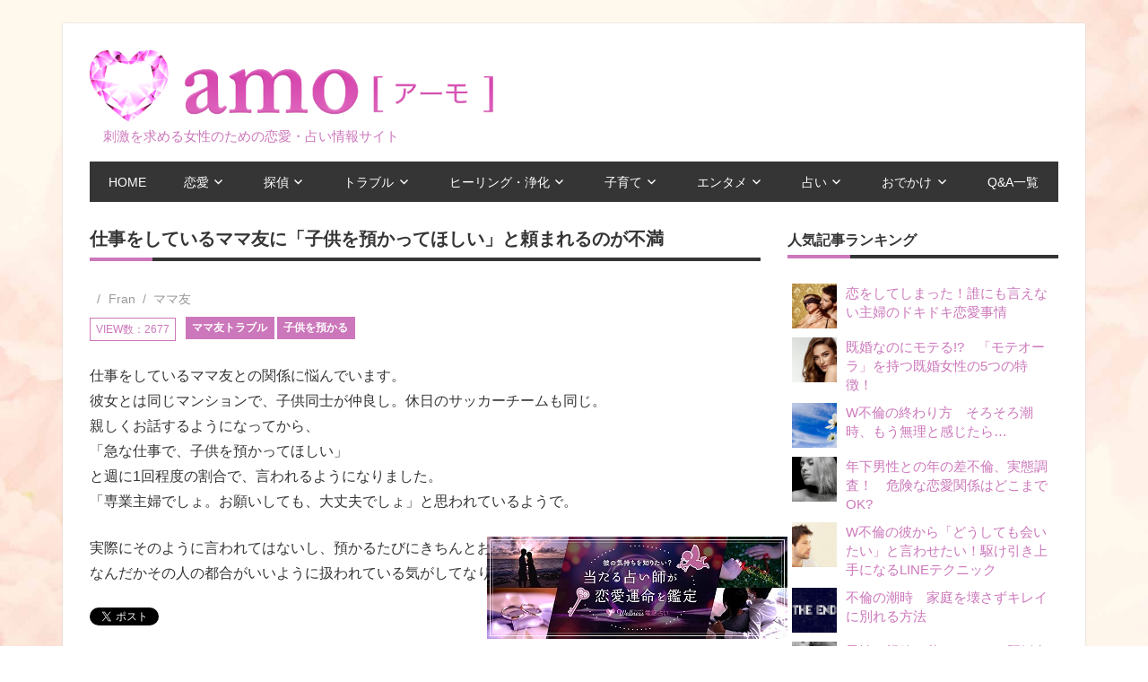

--- FILE ---
content_type: text/html; charset=UTF-8
request_url: https://amo.town/archives/1344
body_size: 91587
content:
<!DOCTYPE html>
<html lang="ja">

<head>
　　　　<meta name="google-site-verification" content="nWEAeo8xjk-ElINed8cq2Vytm3tb-A1wzrE51z9Lt7M" />
	<meta charset="UTF-8">
	<meta name="viewport" content="width=device-width, initial-scale=1">
	<link rel="profile" href="http://gmpg.org/xfn/11">
	<link rel="pingback" href="https://amo.town/wp/xmlrpc.php">
		<meta name="description" content="仕事をしているママ友との関係に悩んでいます。彼女とは同じマンションで、子供同士が仲良し。休日のサッカーチームも同じ。親しくお話するようになってから、「急な仕事で、子供を預かってほしい」と週に1回程度の割合で、言われるようになりました。「専業…">

	

	<title>仕事をしているママ友に「子供を預かってほしい」と頼まれるのが不満 | -amo- 刺激を求める女性のための恋愛・占い情報サイト</title>

<!-- All In One SEO Pack 3.7.0[525,601] -->
<script type="application/ld+json" class="aioseop-schema">{"@context":"https://schema.org","@graph":[{"@type":"Organization","@id":"https://amo.town/#organization","url":"https://amo.town/","name":"-amo- 刺激を求める女性のための恋愛・占い情報サイト","sameAs":[],"logo":{"@type":"ImageObject","@id":"https://amo.town/#logo","url":"https://amo.town/wp/wp-content/uploads/2016/06/logo-3.png","caption":""},"image":{"@id":"https://amo.town/#logo"}},{"@type":"WebSite","@id":"https://amo.town/#website","url":"https://amo.town/","name":"-amo- 刺激を求める女性のための恋愛・占い情報サイト","publisher":{"@id":"https://amo.town/#organization"}},{"@type":"WebPage","@id":"https://amo.town/archives/1344#webpage","url":"https://amo.town/archives/1344","inLanguage":"ja","name":"仕事をしているママ友に「子供を預かってほしい」と頼まれるのが不満","isPartOf":{"@id":"https://amo.town/#website"},"breadcrumb":{"@id":"https://amo.town/archives/1344#breadcrumblist"},"datePublished":"2016-10-21T01:45:01+09:00","dateModified":"2016-10-21T01:45:01+09:00"},{"@type":"Article","@id":"https://amo.town/archives/1344#article","isPartOf":{"@id":"https://amo.town/archives/1344#webpage"},"author":{"@id":"https://amo.town/archives/author/wpmaster#author"},"headline":"仕事をしているママ友に「子供を預かってほしい」と頼まれるのが不満","datePublished":"2016-10-21T01:45:01+09:00","dateModified":"2016-10-21T01:45:01+09:00","commentCount":5,"mainEntityOfPage":{"@id":"https://amo.town/archives/1344#webpage"},"publisher":{"@id":"https://amo.town/#organization"},"articleSection":"ママ友, ママ友トラブル, 子供を預かる","image":{"@type":"ImageObject","@id":"https://amo.town/archives/1344#primaryimage","url":"https://amo.town/wp/wp-content/uploads/2016/06/logo-3.png","width":1259,"height":225}},{"@type":"Person","@id":"https://amo.town/archives/author/wpmaster#author","name":"Kanon","sameAs":[],"image":{"@type":"ImageObject","@id":"https://amo.town/#personlogo","url":"https://secure.gravatar.com/avatar/5c8f190a51bbd7dc96638eb889d8a79b?s=96&d=mm&r=g","width":96,"height":96,"caption":"Kanon"}},{"@type":"BreadcrumbList","@id":"https://amo.town/archives/1344#breadcrumblist","itemListElement":[{"@type":"ListItem","position":1,"item":{"@type":"WebPage","@id":"https://amo.town/","url":"https://amo.town/","name":"-amo- 刺激を求める女性のための恋愛・占い情報サイト [-amo-アーモ]"}},{"@type":"ListItem","position":2,"item":{"@type":"WebPage","@id":"https://amo.town/archives/1344","url":"https://amo.town/archives/1344","name":"仕事をしているママ友に「子供を預かってほしい」と頼まれるのが不満"}}]}]}</script>
<link rel="canonical" href="https://amo.town/archives/1344" />
			<script type="text/javascript" >
				window.ga=window.ga||function(){(ga.q=ga.q||[]).push(arguments)};ga.l=+new Date;
				ga('create', 'UA-79867287-1', 'auto');
				// Plugins
				
				ga('send', 'pageview');
			</script>
			<script async src="https://www.google-analytics.com/analytics.js"></script>
			<!-- All In One SEO Pack -->
<link rel='dns-prefetch' href='//fonts.googleapis.com' />
<link rel='dns-prefetch' href='//s.w.org' />
<link rel="alternate" type="application/rss+xml" title="-amo- 刺激を求める女性のための恋愛・占い情報サイト &raquo; フィード" href="https://amo.town/feed" />
<link rel="alternate" type="application/rss+xml" title="-amo- 刺激を求める女性のための恋愛・占い情報サイト &raquo; コメントフィード" href="https://amo.town/comments/feed" />
<link rel="alternate" type="application/rss+xml" title="-amo- 刺激を求める女性のための恋愛・占い情報サイト &raquo; 仕事をしているママ友に「子供を預かってほしい」と頼まれるのが不満 のコメントのフィード" href="https://amo.town/archives/1344/feed" />
		<script type="text/javascript">
			window._wpemojiSettings = {"baseUrl":"https:\/\/s.w.org\/images\/core\/emoji\/13.0.0\/72x72\/","ext":".png","svgUrl":"https:\/\/s.w.org\/images\/core\/emoji\/13.0.0\/svg\/","svgExt":".svg","source":{"concatemoji":"https:\/\/amo.town\/wp\/wp-includes\/js\/wp-emoji-release.min.js?ver=5.5.17"}};
			!function(e,a,t){var n,r,o,i=a.createElement("canvas"),p=i.getContext&&i.getContext("2d");function s(e,t){var a=String.fromCharCode;p.clearRect(0,0,i.width,i.height),p.fillText(a.apply(this,e),0,0);e=i.toDataURL();return p.clearRect(0,0,i.width,i.height),p.fillText(a.apply(this,t),0,0),e===i.toDataURL()}function c(e){var t=a.createElement("script");t.src=e,t.defer=t.type="text/javascript",a.getElementsByTagName("head")[0].appendChild(t)}for(o=Array("flag","emoji"),t.supports={everything:!0,everythingExceptFlag:!0},r=0;r<o.length;r++)t.supports[o[r]]=function(e){if(!p||!p.fillText)return!1;switch(p.textBaseline="top",p.font="600 32px Arial",e){case"flag":return s([127987,65039,8205,9895,65039],[127987,65039,8203,9895,65039])?!1:!s([55356,56826,55356,56819],[55356,56826,8203,55356,56819])&&!s([55356,57332,56128,56423,56128,56418,56128,56421,56128,56430,56128,56423,56128,56447],[55356,57332,8203,56128,56423,8203,56128,56418,8203,56128,56421,8203,56128,56430,8203,56128,56423,8203,56128,56447]);case"emoji":return!s([55357,56424,8205,55356,57212],[55357,56424,8203,55356,57212])}return!1}(o[r]),t.supports.everything=t.supports.everything&&t.supports[o[r]],"flag"!==o[r]&&(t.supports.everythingExceptFlag=t.supports.everythingExceptFlag&&t.supports[o[r]]);t.supports.everythingExceptFlag=t.supports.everythingExceptFlag&&!t.supports.flag,t.DOMReady=!1,t.readyCallback=function(){t.DOMReady=!0},t.supports.everything||(n=function(){t.readyCallback()},a.addEventListener?(a.addEventListener("DOMContentLoaded",n,!1),e.addEventListener("load",n,!1)):(e.attachEvent("onload",n),a.attachEvent("onreadystatechange",function(){"complete"===a.readyState&&t.readyCallback()})),(n=t.source||{}).concatemoji?c(n.concatemoji):n.wpemoji&&n.twemoji&&(c(n.twemoji),c(n.wpemoji)))}(window,document,window._wpemojiSettings);
		</script>
		<style type="text/css">
img.wp-smiley,
img.emoji {
	display: inline !important;
	border: none !important;
	box-shadow: none !important;
	height: 1em !important;
	width: 1em !important;
	margin: 0 .07em !important;
	vertical-align: -0.1em !important;
	background: none !important;
	padding: 0 !important;
}
</style>
	<link rel='stylesheet' id='wp-block-library-css'  href='https://amo.town/wp/wp-includes/css/dist/block-library/style.min.css?ver=5.5.17' type='text/css' media='all' />
<link rel='stylesheet' id='usp_style-css'  href='https://amo.town/wp/wp-content/plugins/user-submitted-posts/resources/usp.css?ver=20200817' type='text/css' media='all' />
<link rel='stylesheet' id='wordpress-popular-posts-css-css'  href='https://amo.town/wp/wp-content/plugins/wordpress-popular-posts/assets/css/wpp.css?ver=5.2.4' type='text/css' media='all' />
<link rel='stylesheet' id='beetle-stylesheet-css'  href='https://amo.town/wp/wp-content/themes/beetle/style.css?ver=1.0.7' type='text/css' media='all' />
<link rel='stylesheet' id='genericons-css'  href='https://amo.town/wp/wp-content/themes/beetle/css/genericons/genericons.css?ver=3.4.1' type='text/css' media='all' />
<link rel='stylesheet' id='beetle-default-fonts-css'  href='//fonts.googleapis.com/css?family=Open+Sans%3A400%2C400italic%2C700%2C700italic&#038;subset=latin%2Clatin-ext' type='text/css' media='all' />
<link rel='stylesheet' id='themezee-related-posts-css'  href='https://amo.town/wp/wp-content/themes/beetle/css/themezee-related-posts.css?ver=20160421' type='text/css' media='all' />
<link rel='stylesheet' id='addtoany-css'  href='https://amo.town/wp/wp-content/plugins/add-to-any/addtoany.min.css?ver=1.15' type='text/css' media='all' />
<script type='text/javascript' src='https://amo.town/wp/wp-includes/js/jquery/jquery.js?ver=1.12.4-wp' id='jquery-core-js'></script>
<script type='text/javascript' src='https://amo.town/wp/wp-content/plugins/add-to-any/addtoany.min.js?ver=1.1' id='addtoany-js'></script>
<script type='text/javascript' src='https://amo.town/wp/wp-content/plugins/user-submitted-posts/resources/jquery.cookie.js?ver=20200817' id='usp_cookie-js'></script>
<script type='text/javascript' src='https://amo.town/wp/wp-content/plugins/user-submitted-posts/resources/jquery.parsley.min.js?ver=20200817' id='usp_parsley-js'></script>
<script type='text/javascript' id='usp_core-js-before'>
var usp_custom_field = ""; var usp_custom_checkbox = ""; var usp_case_sensitivity = "false"; var usp_challenge_response = "2"; var usp_min_images = 0; var usp_max_images = 1; var usp_parsley_error = "\u4e0d\u6b63\u89e3\u3002"; var usp_multiple_cats = 0; var usp_existing_tags = 0; var usp_recaptcha_disp = ""; var usp_recaptcha_vers = 2; var usp_recaptcha_key = ""; 
</script>
<script type='text/javascript' src='https://amo.town/wp/wp-content/plugins/user-submitted-posts/resources/jquery.usp.core.js?ver=20200817' id='usp_core-js'></script>
<script type='application/json' id='wpp-json'>
{"sampling_active":0,"sampling_rate":100,"ajax_url":"https:\/\/amo.town\/wp-json\/wordpress-popular-posts\/v1\/popular-posts","ID":1344,"token":"f972599a47","lang":0,"debug":0}
</script>
<script type='text/javascript' src='https://amo.town/wp/wp-content/plugins/wordpress-popular-posts/assets/js/wpp.min.js?ver=5.2.4' id='wpp-js-js'></script>
<!--[if lt IE 9]>
<script type='text/javascript' src='https://amo.town/wp/wp-content/themes/beetle/js/html5shiv.min.js?ver=3.7.3' id='html5shiv-js'></script>
<![endif]-->
<script type='text/javascript' id='beetle-jquery-navigation-js-extra'>
/* <![CDATA[ */
var beetle_menu_title = "\u30e1\u30cb\u30e5\u30fc";
/* ]]> */
</script>
<script type='text/javascript' src='https://amo.town/wp/wp-content/themes/beetle/js/navigation.js?ver=20160421' id='beetle-jquery-navigation-js'></script>
<link rel="https://api.w.org/" href="https://amo.town/wp-json/" /><link rel="alternate" type="application/json" href="https://amo.town/wp-json/wp/v2/posts/1344" /><link rel="EditURI" type="application/rsd+xml" title="RSD" href="https://amo.town/wp/xmlrpc.php?rsd" />
<link rel="wlwmanifest" type="application/wlwmanifest+xml" href="https://amo.town/wp/wp-includes/wlwmanifest.xml" /> 
<link rel='prev' title='不倫してしまいました。一度きりと割り切ることが出来るか、不安です。' href='https://amo.town/archives/1324' />
<link rel='next' title='専業主婦が本当は大変だということ、どれだけの人が知ってる？' href='https://amo.town/archives/1365' />
<meta name="generator" content="WordPress 5.5.17" />
<link rel='shortlink' href='https://amo.town/?p=1344' />
<link rel="alternate" type="application/json+oembed" href="https://amo.town/wp-json/oembed/1.0/embed?url=https%3A%2F%2Famo.town%2Farchives%2F1344" />
<link rel="alternate" type="text/xml+oembed" href="https://amo.town/wp-json/oembed/1.0/embed?url=https%3A%2F%2Famo.town%2Farchives%2F1344&#038;format=xml" />

<script data-cfasync="false">
window.a2a_config=window.a2a_config||{};a2a_config.callbacks=[];a2a_config.overlays=[];a2a_config.templates={};a2a_localize = {
	Share: "共有",
	Save: "ブックマーク",
	Subscribe: "購読",
	Email: "メール",
	Bookmark: "ブックマーク",
	ShowAll: "すべて表示する",
	ShowLess: "小さく表示する",
	FindServices: "サービスを探す",
	FindAnyServiceToAddTo: "追加するサービスを今すぐ探す",
	PoweredBy: "Powered by",
	ShareViaEmail: "メールでシェアする",
	SubscribeViaEmail: "メールで購読する",
	BookmarkInYourBrowser: "ブラウザにブックマーク",
	BookmarkInstructions: "このページをブックマークするには、 Ctrl+D または \u2318+D を押下。",
	AddToYourFavorites: "お気に入りに追加",
	SendFromWebOrProgram: "任意のメールアドレスまたはメールプログラムから送信",
	EmailProgram: "メールプログラム",
	More: "詳細&#8230;",
	ThanksForSharing: "Thanks for sharing!",
	ThanksForFollowing: "Thanks for following!"
};

(function(d,s,a,b){a=d.createElement(s);b=d.getElementsByTagName(s)[0];a.async=1;a.src="https://static.addtoany.com/menu/page.js";b.parentNode.insertBefore(a,b);})(document,"script");
</script>
<style type="text/css" id="custom-background-css">
body.custom-background { background-image: url("https://amo.town/wp/wp-content/uploads/bg-2.jpg"); background-position: center top; background-size: auto; background-repeat: repeat; background-attachment: scroll; }
</style>
	<meta name="twitter:widgets:link-color" content="#0080c0"><meta name="twitter:widgets:border-color" content="#c0c0c0"><meta name="twitter:partner" content="tfwp">
<meta name="twitter:card" content="summary"><meta name="twitter:title" content="仕事をしているママ友に「子供を預かってほしい」と頼まれるのが不満"><meta name="twitter:site" content="@amotown25"><meta name="twitter:description" content="仕事をしているママ友との関係に悩んでいます。 彼女とは同じマンションで、子供同士が仲良し。休日のサッカーチームも同じ。 親しくお話するようになってから、 「急な仕事で、子供を預かってほしい」 と週に1回程度の割合で、言わ&hellip;">


	<link rel="stylesheet" href="https://amo.town/wp/wp-content/themes/beetle/override.css">
	<script src="https://amo.town/wp/wp-content/themes/beetle/js/swipeslider.js">
		<script>
			(function(i,s,o,g,r,a,m){i['GoogleAnalyticsObject']=r;i[r]=i[r]||function(){
				(i[r].q=i[r].q||[]).push(arguments)},i[r].l=1*new Date();a=s.createElement(o),
				m=s.getElementsByTagName(o)[0];a.async=1;a.src=g;m.parentNode.insertBefore(a,m)
			})(window,document,'script','https://www.google-analytics.com/analytics.js','ga');

			ga('create', 'UA-79867287-1', 'auto');
			ga('send', 'pageview');

		</script>
	</head>

	<body class="post-template-default single single-post postid-1344 single-format-standard custom-background wp-custom-logo">

		<div id="page" class="hfeed site">

			<a class="skip-link screen-reader-text" href="#content">コンテンツへスキップ</a>

			<div id="header-top" class="header-bar-wrap"></div>

			<header id="masthead" class="site-header clearfix" role="banner">

				<div class="header-main container clearfix">

					<div id="logo" class="site-branding clearfix">

						<a href="https://amo.town/" class="custom-logo-link" rel="home"><img width="1259" height="225" src="https://amo.town/wp/wp-content/uploads/2016/06/logo-3.png" class="custom-logo" alt="-amo- 刺激を求める女性のための恋愛・占い情報サイト" srcset="https://amo.town/wp/wp-content/uploads/2016/06/logo-3.png 1259w, https://amo.town/wp/wp-content/uploads/2016/06/logo-3-300x54.png 300w, https://amo.town/wp/wp-content/uploads/2016/06/logo-3-768x137.png 768w, https://amo.town/wp/wp-content/uploads/2016/06/logo-3-1024x183.png 1024w" sizes="(max-width: 1259px) 100vw, 1259px" /></a>						<a href="/"><div class="description">刺激を求める女性のための恋愛・占い情報サイト</div></a>

					</div><!-- .site-branding -->

					<div class="header-widgets clearfix">

										
					
				</div><!-- .header-widgets -->


			</div><!-- .header-main -->

			<div id="main-navigation-wrap" class="primary-navigation-wrap container">

				<nav id="main-navigation" class="primary-navigation navigation clearfix" role="navigation">
					<ul id="menu-main-navigation" class="main-navigation-menu"><li id="menu-item-28" class="menu-item menu-item-type-custom menu-item-object-custom menu-item-home menu-item-28"><a href="https://amo.town">HOME</a></li>
<li id="menu-item-175" class="menu-item menu-item-type-taxonomy menu-item-object-category menu-item-has-children menu-item-175"><a href="https://amo.town/archives/category/%e6%81%8b%e6%84%9b">恋愛</a>
<ul class="sub-menu">
	<li id="menu-item-194" class="menu-item menu-item-type-taxonomy menu-item-object-category menu-item-194"><a href="https://amo.town/archives/category/%e6%81%8b%e6%84%9b/%e4%b8%8d%e5%80%ab%e3%83%bb%e6%b5%ae%e6%b0%97">不倫・浮気</a></li>
	<li id="menu-item-3086" class="menu-item menu-item-type-taxonomy menu-item-object-category menu-item-3086"><a href="https://amo.town/archives/category/%e6%81%8b%e6%84%9b/attract">モテる女</a></li>
	<li id="menu-item-195" class="menu-item menu-item-type-taxonomy menu-item-object-category menu-item-195"><a href="https://amo.town/archives/category/%e6%81%8b%e6%84%9b/date">デート</a></li>
	<li id="menu-item-290" class="menu-item menu-item-type-taxonomy menu-item-object-category menu-item-290"><a href="https://amo.town/archives/category/%e6%81%8b%e6%84%9b/%e3%82%bb%e3%83%83%e3%82%af%e3%82%b9%e3%83%ac%e3%82%b9">セックスレス</a></li>
	<li id="menu-item-3085" class="menu-item menu-item-type-taxonomy menu-item-object-category menu-item-3085"><a href="https://amo.town/archives/category/%e6%81%8b%e6%84%9b/%e3%82%b7%e3%83%b3%e3%82%b0%e3%83%ab%e3%83%9e%e3%82%b6%e3%83%bc">シングルマザー</a></li>
	<li id="menu-item-291" class="menu-item menu-item-type-taxonomy menu-item-object-category menu-item-291"><a href="https://amo.town/archives/category/%e6%81%8b%e6%84%9b/encounter">出逢い</a></li>
	<li id="menu-item-292" class="menu-item menu-item-type-taxonomy menu-item-object-category menu-item-292"><a href="https://amo.town/archives/category/%e6%81%8b%e6%84%9b/%e5%b9%b4%e4%b8%8b%e3%81%ae%e7%94%b7%e6%80%a7">年下の男性</a></li>
	<li id="menu-item-293" class="menu-item menu-item-type-taxonomy menu-item-object-category menu-item-293"><a href="https://amo.town/archives/category/%e6%81%8b%e6%84%9b/marriage">結婚</a></li>
	<li id="menu-item-294" class="menu-item menu-item-type-taxonomy menu-item-object-category menu-item-294"><a href="https://amo.town/archives/category/%e6%81%8b%e6%84%9b/%e9%9b%a2%e5%a9%9a">離婚</a></li>
	<li id="menu-item-3087" class="menu-item menu-item-type-taxonomy menu-item-object-category menu-item-3087"><a href="https://amo.town/archives/category/%e6%81%8b%e6%84%9b/%e5%be%a9%e7%b8%81">復縁</a></li>
</ul>
</li>
<li id="menu-item-4933" class="menu-item menu-item-type-taxonomy menu-item-object-category menu-item-has-children menu-item-4933"><a href="https://amo.town/tantei">探偵</a>
<ul class="sub-menu">
	<li id="menu-item-5118" class="menu-item menu-item-type-taxonomy menu-item-object-category menu-item-5118"><a href="https://amo.town/archives/category/%e6%8e%a2%e5%81%b5/%e6%9d%b1%e4%ba%ac%e9%83%bd%e3%81%ae%e6%b5%ae%e6%b0%97%e3%83%bb%e4%b8%8d%e5%80%ab%e8%aa%bf%e6%9f%bb%e3%81%a7%e3%81%8d%e3%82%8b%e6%8e%a2%e5%81%b5%e4%ba%8b%e5%8b%99%e6%89%80%e3%83%bb%e8%88%88%e4%bf%a1">東京都の浮気・不倫調査できる探偵事務所・興信所</a></li>
	<li id="menu-item-5116" class="menu-item menu-item-type-taxonomy menu-item-object-category menu-item-5116"><a href="https://amo.town/archives/category/%e6%8e%a2%e5%81%b5/%e6%b5%ae%e6%b0%97%e3%83%bb%e4%b8%8d%e5%80%ab%e8%aa%bf%e6%9f%bb%e3%81%a7%e3%81%8d%e3%82%8b%e6%8e%a2%e5%81%b5%e4%ba%8b%e5%8b%99%e6%89%80%e3%83%bb%e8%88%88%e4%bf%a1%e6%89%80">千葉県の浮気・不倫調査できる探偵事務所・興信所</a></li>
	<li id="menu-item-5117" class="menu-item menu-item-type-taxonomy menu-item-object-category menu-item-5117"><a href="https://amo.town/archives/category/%e6%8e%a2%e5%81%b5/%e5%9f%bc%e7%8e%89%e7%9c%8c%e3%81%ae%e6%b5%ae%e6%b0%97%e3%83%bb%e4%b8%8d%e5%80%ab%e8%aa%bf%e6%9f%bb%e3%81%a7%e3%81%8d%e3%82%8b%e6%8e%a2%e5%81%b5%e4%ba%8b%e5%8b%99%e6%89%80%e3%83%bb%e8%88%88%e4%bf%a1">埼玉県の浮気・不倫調査できる探偵事務所・興信所</a></li>
</ul>
</li>
<li id="menu-item-171" class="menu-item menu-item-type-taxonomy menu-item-object-category current-post-ancestor menu-item-has-children menu-item-171"><a href="https://amo.town/archives/category/trouble">トラブル</a>
<ul class="sub-menu">
	<li id="menu-item-201" class="menu-item menu-item-type-taxonomy menu-item-object-category menu-item-201"><a href="https://amo.town/archives/category/trouble/%e3%81%94%e8%bf%91%e6%89%80">ご近所</a></li>
	<li id="menu-item-202" class="menu-item menu-item-type-taxonomy menu-item-object-category menu-item-202"><a href="https://amo.town/archives/category/trouble/%e5%a4%b1%e6%95%97">失敗</a></li>
	<li id="menu-item-187" class="menu-item menu-item-type-taxonomy menu-item-object-category menu-item-187"><a href="https://amo.town/archives/category/trouble/marriage-couple">夫婦</a></li>
	<li id="menu-item-188" class="menu-item menu-item-type-taxonomy menu-item-object-category current-post-ancestor current-menu-parent current-post-parent menu-item-188"><a href="https://amo.town/archives/category/trouble/%e3%83%9e%e3%83%9e%e5%8f%8b">ママ友</a></li>
	<li id="menu-item-285" class="menu-item menu-item-type-taxonomy menu-item-object-category menu-item-285"><a href="https://amo.town/archives/category/trouble/%e5%ae%b6%e5%ba%ad%e5%86%85">家庭内</a></li>
	<li id="menu-item-3088" class="menu-item menu-item-type-taxonomy menu-item-object-category menu-item-3088"><a href="https://amo.town/archives/category/trouble/%e3%82%b7%e3%83%b3%e3%82%b0%e3%83%ab%e3%83%9e%e3%82%b6%e3%83%bc-trouble">シングルマザー</a></li>
	<li id="menu-item-3089" class="menu-item menu-item-type-taxonomy menu-item-object-category menu-item-3089"><a href="https://amo.town/archives/category/trouble/%e5%90%8c%e7%aa%93%e4%bc%9a">同窓会</a></li>
</ul>
</li>
<li id="menu-item-1887" class="menu-item menu-item-type-taxonomy menu-item-object-category menu-item-has-children menu-item-1887"><a href="https://amo.town/archives/category/%e3%83%92%e3%83%bc%e3%83%aa%e3%83%b3%e3%82%b0">ヒーリング・浄化</a>
<ul class="sub-menu">
	<li id="menu-item-1885" class="menu-item menu-item-type-taxonomy menu-item-object-category menu-item-1885"><a href="https://amo.town/archives/category/%e3%82%aa%e3%83%bc%e3%83%a9%e3%83%bb%e3%83%81%e3%83%a3%e3%82%af%e3%83%a9">オーラ・チャクラ</a></li>
	<li id="menu-item-1886" class="menu-item menu-item-type-taxonomy menu-item-object-category menu-item-1886"><a href="https://amo.town/archives/category/%e3%83%91%e3%83%af%e3%83%bc%e3%82%b9%e3%83%88%e3%83%bc%e3%83%b3">パワーストーン</a></li>
</ul>
</li>
<li id="menu-item-173" class="menu-item menu-item-type-taxonomy menu-item-object-category menu-item-has-children menu-item-173"><a href="https://amo.town/archives/category/%e5%ad%90%e8%82%b2%e3%81%a6">子育て</a>
<ul class="sub-menu">
	<li id="menu-item-286" class="menu-item menu-item-type-taxonomy menu-item-object-category menu-item-286"><a href="https://amo.town/archives/category/%e5%ad%90%e8%82%b2%e3%81%a6/%e5%87%ba%e7%94%a3">出産</a></li>
	<li id="menu-item-287" class="menu-item menu-item-type-taxonomy menu-item-object-category menu-item-287"><a href="https://amo.town/archives/category/%e5%ad%90%e8%82%b2%e3%81%a6/%e5%a6%8a%e5%a8%a0">妊娠</a></li>
	<li id="menu-item-288" class="menu-item menu-item-type-taxonomy menu-item-object-category menu-item-288"><a href="https://amo.town/archives/category/%e5%ad%90%e8%82%b2%e3%81%a6/%e5%a6%8a%e6%b4%bb">妊活</a></li>
</ul>
</li>
<li id="menu-item-174" class="menu-item menu-item-type-taxonomy menu-item-object-category menu-item-has-children menu-item-174"><a href="https://amo.town/archives/category/entertainment">エンタメ</a>
<ul class="sub-menu">
	<li id="menu-item-189" class="menu-item menu-item-type-taxonomy menu-item-object-category menu-item-189"><a href="https://amo.town/archives/category/entertainment/%e3%83%86%e3%83%ac%e3%83%93">テレビ</a></li>
	<li id="menu-item-196" class="menu-item menu-item-type-taxonomy menu-item-object-category menu-item-196"><a href="https://amo.town/archives/category/entertainment/%e6%98%a0%e7%94%bb">映画</a></li>
	<li id="menu-item-197" class="menu-item menu-item-type-taxonomy menu-item-object-category menu-item-197"><a href="https://amo.town/archives/category/entertainment/%e6%9c%ac">本</a></li>
	<li id="menu-item-198" class="menu-item menu-item-type-taxonomy menu-item-object-category menu-item-198"><a href="https://amo.town/archives/category/entertainment/%e8%8a%b8%e8%83%bd">芸能</a></li>
</ul>
</li>
<li id="menu-item-3079" class="menu-item menu-item-type-taxonomy menu-item-object-category menu-item-has-children menu-item-3079"><a href="https://amo.town/archives/category/%e5%8d%a0%e3%81%84">占い</a>
<ul class="sub-menu">
	<li id="menu-item-3083" class="menu-item menu-item-type-taxonomy menu-item-object-category menu-item-3083"><a href="https://amo.town/archives/category/%e5%8d%a0%e3%81%84/%e8%8a%b8%e8%83%bd%e4%ba%ba%e5%8d%a0%e3%81%84">人気芸能人占い</a></li>
	<li id="menu-item-3080" class="menu-item menu-item-type-taxonomy menu-item-object-category menu-item-3080"><a href="https://amo.town/archives/category/%e5%8d%a0%e3%81%84/%e3%82%a2%e3%82%b9%e3%83%aa%e3%83%bc%e3%83%88%e5%8d%a0%e3%81%84">アスリート占い</a></li>
	<li id="menu-item-3081" class="menu-item menu-item-type-taxonomy menu-item-object-category menu-item-3081"><a href="https://amo.town/archives/category/%E5%AE%9D%E5%A1%9A%E6%AD%8C%E5%8A%87%E5%9B%A3/%E3%82%BF%E3%82%AB%E3%83%A9%E3%82%B8%E3%82%A7%E3%83%B3%E3%83%8C%E5%8D%A0%E3%81%84">タカラジェンヌ占い</a></li>
	<li id="menu-item-3082" class="menu-item menu-item-type-taxonomy menu-item-object-category menu-item-3082"><a href="https://amo.town/archives/category/%e5%8d%a0%e3%81%84/%e3%83%95%e3%82%a3%e3%82%ae%e3%83%a5%e3%82%a2%e3%82%b9%e3%82%b1%e3%83%bc%e3%83%88%e5%8d%a0%e3%81%84">フィギュアスケート占い</a></li>
	<li id="menu-item-3084" class="menu-item menu-item-type-taxonomy menu-item-object-category menu-item-3084"><a href="https://amo.town/archives/category/%e5%8d%a0%e3%81%84/%e6%98%9f%e5%ba%a7%e5%88%a5%e5%8d%a0%e3%81%84">星座別年下男性の恋愛占い</a></li>
	<li id="menu-item-4328" class="menu-item menu-item-type-taxonomy menu-item-object-category menu-item-4328"><a href="https://amo.town/archives/category/%e5%8d%a0%e3%81%84/%e9%9b%bb%e8%a9%b1%e5%8d%a0%e3%81%84">電話占い</a></li>
</ul>
</li>
<li id="menu-item-3090" class="menu-item menu-item-type-taxonomy menu-item-object-category menu-item-has-children menu-item-3090"><a href="https://amo.town/archives/category/%e3%81%8a%e3%81%a7%e3%81%8b%e3%81%91">おでかけ</a>
<ul class="sub-menu">
	<li id="menu-item-3092" class="menu-item menu-item-type-taxonomy menu-item-object-category menu-item-3092"><a href="https://amo.town/archives/category/%e3%81%8a%e3%81%a7%e3%81%8b%e3%81%91/%e8%a6%b3%e5%85%89">パワースポット・神社</a></li>
	<li id="menu-item-3091" class="menu-item menu-item-type-taxonomy menu-item-object-category menu-item-3091"><a href="https://amo.town/archives/category/%e3%81%8a%e3%81%a7%e3%81%8b%e3%81%91/%e3%82%a4%e3%83%99%e3%83%b3%e3%83%88">イベント</a></li>
</ul>
</li>
<li id="menu-item-377" class="menu-item menu-item-type-post_type menu-item-object-page menu-item-377"><a href="https://amo.town/archives/list">Q&#038;A一覧</a></li>
</ul>				</nav><!-- #main-navigation -->

			</div>

		</header><!-- #masthead -->

		
		<div id="content" class="site-content container clearfix">

			
	<section id="primary" class="content-area">
		<main id="main" class="site-main" role="main">
				
		
<article id="post-1344" class="post-1344 post type-post status-publish format-standard hentry category-27 tag-65 tag-356">


	<header class="entry-header">

		<h1 class="entry-title">仕事をしているママ友に「子供を預かってほしい」と頼まれるのが不満</h1>
		<div class="entry-meta"><span class="meta-date"><a href="https://amo.town/archives/1344" title="" rel="bookmark"><time class="entry-date published updated" datetime="2016-10-21T10:45:01+09:00"></time></a></span><span class="meta-author"> <span class="author vcard"><a class="url fn n" href="https://amo.town/archives/author/wpmaster" title="Fran のすべての投稿を表示" rel="author">Fran</a></span></span><span class="meta-category"> <a href="https://amo.town/archives/category/trouble/%e3%83%9e%e3%83%9e%e5%8f%8b" rel="category tag">ママ友</a></span></div>	<span class="view">VIEW数：2677</span> 
		<div class="entry-tags clearfix">
			<span class="meta-tags">
				<a href="https://amo.town/archives/tag/%e3%83%9e%e3%83%9e%e5%8f%8b%e3%83%88%e3%83%a9%e3%83%96%e3%83%ab" rel="tag">ママ友トラブル</a><a href="https://amo.town/archives/tag/%e5%ad%90%e4%be%9b%e3%82%92%e9%a0%90%e3%81%8b%e3%82%8b" rel="tag">子供を預かる</a>			</span>
		</div><!-- .entry-tags -->

		</header><!-- .entry-header -->

	
	<div class="entry-content clearfix">
		<p>仕事をしているママ友との関係に悩んでいます。<br />
彼女とは同じマンションで、子供同士が仲良し。休日のサッカーチームも同じ。<br />
親しくお話するようになってから、<br />
「急な仕事で、子供を預かってほしい」<br />
と週に1回程度の割合で、言われるようになりました。<br />
「専業主婦でしょ。お願いしても、大丈夫でしょ」と思われているようで。</p>
<p>実際にそのように言われてはないし、預かるたびにきちんとお礼もするので悪い人ではないけど。<br />
なんだかその人の都合がいいように扱われている気がしてなりません。</p>

<div class="twitter-share"><a href="https://twitter.com/intent/tweet?url=https%3A%2F%2Famo.town%2Farchives%2F1344&#038;via=amotown25" class="twitter-share-button">ツイート</a></div>
<div class="addtoany_share_save_container addtoany_content addtoany_content_bottom"><div class="a2a_kit a2a_kit_size_32 addtoany_list" data-a2a-url="https://amo.town/archives/1344" data-a2a-title="仕事をしているママ友に「子供を預かってほしい」と頼まれるのが不満"><a class="a2a_button_twitter" href="https://www.addtoany.com/add_to/twitter?linkurl=https%3A%2F%2Famo.town%2Farchives%2F1344&amp;linkname=%E4%BB%95%E4%BA%8B%E3%82%92%E3%81%97%E3%81%A6%E3%81%84%E3%82%8B%E3%83%9E%E3%83%9E%E5%8F%8B%E3%81%AB%E3%80%8C%E5%AD%90%E4%BE%9B%E3%82%92%E9%A0%90%E3%81%8B%E3%81%A3%E3%81%A6%E3%81%BB%E3%81%97%E3%81%84%E3%80%8D%E3%81%A8%E9%A0%BC%E3%81%BE%E3%82%8C%E3%82%8B%E3%81%AE%E3%81%8C%E4%B8%8D%E6%BA%80" title="Twitter" rel="nofollow noopener" target="_blank"></a><a class="a2a_button_line" href="https://www.addtoany.com/add_to/line?linkurl=https%3A%2F%2Famo.town%2Farchives%2F1344&amp;linkname=%E4%BB%95%E4%BA%8B%E3%82%92%E3%81%97%E3%81%A6%E3%81%84%E3%82%8B%E3%83%9E%E3%83%9E%E5%8F%8B%E3%81%AB%E3%80%8C%E5%AD%90%E4%BE%9B%E3%82%92%E9%A0%90%E3%81%8B%E3%81%A3%E3%81%A6%E3%81%BB%E3%81%97%E3%81%84%E3%80%8D%E3%81%A8%E9%A0%BC%E3%81%BE%E3%82%8C%E3%82%8B%E3%81%AE%E3%81%8C%E4%B8%8D%E6%BA%80" title="Line" rel="nofollow noopener" target="_blank"></a><a class="a2a_button_facebook a2a_counter" href="https://www.addtoany.com/add_to/facebook?linkurl=https%3A%2F%2Famo.town%2Farchives%2F1344&amp;linkname=%E4%BB%95%E4%BA%8B%E3%82%92%E3%81%97%E3%81%A6%E3%81%84%E3%82%8B%E3%83%9E%E3%83%9E%E5%8F%8B%E3%81%AB%E3%80%8C%E5%AD%90%E4%BE%9B%E3%82%92%E9%A0%90%E3%81%8B%E3%81%A3%E3%81%A6%E3%81%BB%E3%81%97%E3%81%84%E3%80%8D%E3%81%A8%E9%A0%BC%E3%81%BE%E3%82%8C%E3%82%8B%E3%81%AE%E3%81%8C%E4%B8%8D%E6%BA%80" title="Facebook" rel="nofollow noopener" target="_blank"></a><a class="a2a_dd addtoany_share_save addtoany_share" href="https://www.addtoany.com/share"></a></div></div>		<!-- <rdf:RDF xmlns:rdf="http://www.w3.org/1999/02/22-rdf-syntax-ns#"
			xmlns:dc="http://purl.org/dc/elements/1.1/"
			xmlns:trackback="http://madskills.com/public/xml/rss/module/trackback/">
		<rdf:Description rdf:about="https://amo.town/archives/1344"
    dc:identifier="https://amo.town/archives/1344"
    dc:title="仕事をしているママ友に「子供を預かってほしい」と頼まれるのが不満"
    trackback:ping="https://amo.town/archives/1344/trackback" />
</rdf:RDF> -->
		<div class="page-links"></div>
	</div><!-- .entry-content -->


<h3><a href="https://amo.town/archives/category/trouble/%e3%83%9e%e3%83%9e%e5%8f%8b" rel="category tag">ママ友</a>の最新記事</h3>
<ul>
<li><a href="https://amo.town/archives/7078">不倫相手と再会！過去がバレるか心配。</a></li>
<li><a href="https://amo.town/archives/6079">ママ友が夫に気がある！？</a></li>
<li><a href="https://amo.town/archives/4712">ダイエットに成功したママ友と上手に付き合えない</a></li>
<li><a href="https://amo.town/archives/4670">友人が不倫をしていると告白してきた。</a></li>
<li><a href="https://amo.town/archives/3257">ダイエット中のママ友との付き合い方</a></li>
</ul>

	<footer class="entry-footer">
		
		
	<nav class="navigation post-navigation" role="navigation" aria-label="投稿">
		<h2 class="screen-reader-text">投稿ナビゲーション</h2>
		<div class="nav-links"><div class="nav-previous"><a href="https://amo.town/archives/1324" rel="prev">&laquo; 不倫してしまいました。一度きりと割り切ることが出来るか、不安です。</a></div><div class="nav-next"><a href="https://amo.town/archives/1365" rel="next">専業主婦が本当は大変だということ、どれだけの人が知ってる？ &raquo;</a></div></div>
	</nav>
	</footer><!-- .entry-footer -->

</article>



<div id="comments" class="comments-area">

	
	
		<header class="comments-header">

			<h2 class="comments-title">
				5件のコメント			</h2>

		</header><!-- .comment-header -->


		
		<ol class="comment-list">
					<li id="comment-264" class="comment byuser comment-author-hitomi even thread-even depth-1">
			<article id="div-comment-264" class="comment-body">
				<footer class="comment-meta">
					<div class="comment-author vcard">
						<img alt='' src='https://secure.gravatar.com/avatar/96cfff22846057ca74fc5cd0d387fbc0?s=56&#038;d=mm&#038;r=g' srcset='https://secure.gravatar.com/avatar/96cfff22846057ca74fc5cd0d387fbc0?s=112&#038;d=mm&#038;r=g 2x' class='avatar avatar-56 photo' height='56' width='56' loading='lazy'/>						<b class="fn">マーメイド</b> <span class="says">より:</span>					</div><!-- .comment-author -->

					<div class="comment-metadata">
						<a href="https://amo.town/archives/1344#comment-264">
							<time datetime="2016-10-22T13:29:03+09:00">
								 							</time>
						</a>
											</div><!-- .comment-metadata -->

									</footer><!-- .comment-meta -->

				<div class="comment-content">
					<p>お子様たちは、どうですか？<br />
一緒にいて楽しんでいますか？<br />
それなら、週一くらいならお受けしては？<br />
あなたが大変でなければの話です。<br />
都合よい友達かもしれないけど、友達だから助け合うというか。<br />
それも一瞬でしょうし。<br />
すぐに子供が成長しますし。<br />
ただ、用事があるときや疲れているときは断るべきです。</p>
				</div><!-- .comment-content -->

				<div class="reply"><a rel='nofollow' class='comment-reply-link' href='https://amo.town/archives/1344?replytocom=264#respond' data-commentid="264" data-postid="1344" data-belowelement="div-comment-264" data-respondelement="respond" data-replyto="マーメイド に返信" aria-label='マーメイド に返信'>返信</a></div>			</article><!-- .comment-body -->
		</li><!-- #comment-## -->
		<li id="comment-267" class="comment odd alt thread-odd thread-alt depth-1">
			<article id="div-comment-267" class="comment-body">
				<footer class="comment-meta">
					<div class="comment-author vcard">
						<img alt='' src='https://secure.gravatar.com/avatar/?s=56&#038;d=mm&#038;r=g' srcset='https://secure.gravatar.com/avatar/?s=112&#038;d=mm&#038;r=g 2x' class='avatar avatar-56 photo avatar-default' height='56' width='56' loading='lazy'/>						<b class="fn">ありんこママ</b> <span class="says">より:</span>					</div><!-- .comment-author -->

					<div class="comment-metadata">
						<a href="https://amo.town/archives/1344#comment-267">
							<time datetime="2016-10-24T10:32:26+09:00">
								 							</time>
						</a>
											</div><!-- .comment-metadata -->

									</footer><!-- .comment-meta -->

				<div class="comment-content">
					<p>毎週だったら、私もストレスに感じます。<br />
体調が悪い時は、一度きっぱり断ってみるのもいいかも。</p>
<p>毎回引き受けてしまうと、向こうもありがたみがなくなるので。<br />
3回に1回ぐらい、「今日は無理」と言ってみるのもいいのでは？<br />
それで関係が悪化するのであれば、その程度のお付き合いだったということ。<br />
自分の子供を相手に預かってもらったりしていますか？<br />
一方的な関係は、長続きしないと思います。</p>
				</div><!-- .comment-content -->

				<div class="reply"><a rel='nofollow' class='comment-reply-link' href='https://amo.town/archives/1344?replytocom=267#respond' data-commentid="267" data-postid="1344" data-belowelement="div-comment-267" data-respondelement="respond" data-replyto="ありんこママ に返信" aria-label='ありんこママ に返信'>返信</a></div>			</article><!-- .comment-body -->
		</li><!-- #comment-## -->
		<li id="comment-272" class="comment even thread-even depth-1">
			<article id="div-comment-272" class="comment-body">
				<footer class="comment-meta">
					<div class="comment-author vcard">
						<img alt='' src='https://secure.gravatar.com/avatar/?s=56&#038;d=mm&#038;r=g' srcset='https://secure.gravatar.com/avatar/?s=112&#038;d=mm&#038;r=g 2x' class='avatar avatar-56 photo avatar-default' height='56' width='56' loading='lazy'/>						<b class="fn">H</b> <span class="says">より:</span>					</div><!-- .comment-author -->

					<div class="comment-metadata">
						<a href="https://amo.town/archives/1344#comment-272">
							<time datetime="2016-10-25T12:48:57+09:00">
								 							</time>
						</a>
											</div><!-- .comment-metadata -->

									</footer><!-- .comment-meta -->

				<div class="comment-content">
					<p>仕事をしているときに、私もママ友にお世話になることがあります。</p>
<p>相手のことを考えると、そんなに頻繁にはお願いできません。<br />
無理な場合はお断りしても、差し支えないと思います。</p>
<p>今回の相談を読んで、相手の気持ちも少し理解しなければと反省しました。</p>
				</div><!-- .comment-content -->

				<div class="reply"><a rel='nofollow' class='comment-reply-link' href='https://amo.town/archives/1344?replytocom=272#respond' data-commentid="272" data-postid="1344" data-belowelement="div-comment-272" data-respondelement="respond" data-replyto="H に返信" aria-label='H に返信'>返信</a></div>			</article><!-- .comment-body -->
		</li><!-- #comment-## -->
		<li id="comment-274" class="comment odd alt thread-odd thread-alt depth-1">
			<article id="div-comment-274" class="comment-body">
				<footer class="comment-meta">
					<div class="comment-author vcard">
						<img alt='' src='https://secure.gravatar.com/avatar/?s=56&#038;d=mm&#038;r=g' srcset='https://secure.gravatar.com/avatar/?s=112&#038;d=mm&#038;r=g 2x' class='avatar avatar-56 photo avatar-default' height='56' width='56' loading='lazy'/>						<b class="fn">あこ</b> <span class="says">より:</span>					</div><!-- .comment-author -->

					<div class="comment-metadata">
						<a href="https://amo.town/archives/1344#comment-274">
							<time datetime="2016-10-27T11:32:34+09:00">
								 							</time>
						</a>
											</div><!-- .comment-metadata -->

									</footer><!-- .comment-meta -->

				<div class="comment-content">
					<p>共働きのママ友に、そういう感情を持つ気持ち。分かります。<br />
相手も悪気はないかもしれないけど、こちらはいいように使われてるかもと思いますよね。</p>
<p>向こうが休みの日とかに、送迎をお願いしたりとお互い頼みやすい関係を作るようにしてます。<br />
私も今後パートに出たりするかもしれませんし。<br />
お互い様という感じで。</p>
				</div><!-- .comment-content -->

				<div class="reply"><a rel='nofollow' class='comment-reply-link' href='https://amo.town/archives/1344?replytocom=274#respond' data-commentid="274" data-postid="1344" data-belowelement="div-comment-274" data-respondelement="respond" data-replyto="あこ に返信" aria-label='あこ に返信'>返信</a></div>			</article><!-- .comment-body -->
		</li><!-- #comment-## -->
		<li id="comment-279" class="comment byuser comment-author-hitomi even thread-even depth-1">
			<article id="div-comment-279" class="comment-body">
				<footer class="comment-meta">
					<div class="comment-author vcard">
						<img alt='' src='https://secure.gravatar.com/avatar/96cfff22846057ca74fc5cd0d387fbc0?s=56&#038;d=mm&#038;r=g' srcset='https://secure.gravatar.com/avatar/96cfff22846057ca74fc5cd0d387fbc0?s=112&#038;d=mm&#038;r=g 2x' class='avatar avatar-56 photo' height='56' width='56' loading='lazy'/>						<b class="fn">りえ</b> <span class="says">より:</span>					</div><!-- .comment-author -->

					<div class="comment-metadata">
						<a href="https://amo.town/archives/1344#comment-279">
							<time datetime="2016-10-31T10:01:09+09:00">
								 							</time>
						</a>
											</div><!-- .comment-metadata -->

									</footer><!-- .comment-meta -->

				<div class="comment-content">
					<p>微妙なラインですよね。<br />
あなたがどう捉えるかで違います。<br />
今後、都合のよい人間にはならないように。<br />
無理な時は断りましょう。<br />
無理じゃなくても、たまには断るのも必要な気がします。</p>
				</div><!-- .comment-content -->

				<div class="reply"><a rel='nofollow' class='comment-reply-link' href='https://amo.town/archives/1344?replytocom=279#respond' data-commentid="279" data-postid="1344" data-belowelement="div-comment-279" data-respondelement="respond" data-replyto="りえ に返信" aria-label='りえ に返信'>返信</a></div>			</article><!-- .comment-body -->
		</li><!-- #comment-## -->
		</ol><!-- .comment-list -->

		
	
	
		<div id="respond" class="comment-respond">
		<h3 id="reply-title" class="comment-reply-title">この相談に回答を投稿する <small><a rel="nofollow" id="cancel-comment-reply-link" href="/archives/1344#respond" style="display:none;">コメントをキャンセル</a></small></h3><form action="https://amo.town/wp/wp-comments-post.php" method="post" id="commentform" class="comment-form" novalidate><p class="box-text"></p><p class="comment-form-comment"><textarea placeholder="回答を記入してください" id="comment" name="comment" cols="45" rows="8" aria-describedby="form-allowed-tags" aria-required="true" required="required"></textarea></p><p class="note"></p><p class="comment-form-author"><input id="author" name="author" type="text" value="" size="30" placeholder="お名前" /></p>


<p class="comment-form-cookies-consent"><input id="wp-comment-cookies-consent" name="wp-comment-cookies-consent" type="checkbox" value="yes" /> <label for="wp-comment-cookies-consent">次回のコメントで使用するためブラウザーに自分の名前、メールアドレス、サイトを保存する。</label></p>
<p><img src="https://amo.town/wp/wp-content/plugins/siteguard/really-simple-captcha/tmp/260362001.png" alt="CAPTCHA"></p><p><label for="siteguard_captcha">上に表示された文字を入力してください。</label><br /><input type="text" name="siteguard_captcha" id="siteguard_captcha" class="input" value="" size="10" aria-required="true" /><input type="hidden" name="siteguard_captcha_prefix" id="siteguard_captcha_prefix" value="260362001" /></p><p class="form-submit"><input name="submit" type="submit" id="submit" class="submit" value="投稿する" /> <input type='hidden' name='comment_post_ID' value='1344' id='comment_post_ID' />
<input type='hidden' name='comment_parent' id='comment_parent' value='0' />
</p></form>	</div><!-- #respond -->
	


</div><!-- #comments -->

		
		
		</main><!-- #main -->
	</section><!-- #primary -->
	
	
	
	
	<section id="secondary" class="sidebar widget-area clearfix" role="complementary">
<!--





バナー





-->


		<div class="widget-header"><h3 class="widget-title">人気記事ランキング</h3></div>
				<ul class="post-list">
					<li>
				 <a class="clearfix" href="https://amo.town/article/129">
					<img width="150" height="150" src="https://amo.town/wp/wp-content/uploads/munekyun-02-150x150.jpg" class="attachment-thumbnail size-thumbnail wp-post-image" alt="主婦が落ちる胸キュンな恋愛" loading="lazy" />					恋をしてしまった！誰にも言えない主婦のドキドキ恋愛事情				 </a>
			</li>
					<li>
				 <a class="clearfix" href="https://amo.town/article/306">
					<img width="150" height="150" src="https://amo.town/wp/wp-content/uploads/mote-aura-150x150.jpg" class="attachment-thumbnail size-thumbnail wp-post-image" alt="" loading="lazy" />					既婚なのにモテる!?　「モテオーラ」を持つ既婚女性の5つの特徴！				 </a>
			</li>
					<li>
				 <a class="clearfix" href="https://amo.town/article/220">
					<img width="150" height="150" src="https://amo.town/wp/wp-content/uploads/wfurin_siodoki-150x150.jpg" class="attachment-thumbnail size-thumbnail wp-post-image" alt="W不倫の終わり方　そろそろ潮時、もう無理と感じたら…" loading="lazy" />					W不倫の終わり方　そろそろ潮時、もう無理と感じたら…				 </a>
			</li>
					<li>
				 <a class="clearfix" href="https://amo.town/article/480">
					<img width="150" height="150" src="https://amo.town/wp/wp-content/uploads/model-2333297_640-150x150.jpg" class="attachment-thumbnail size-thumbnail wp-post-image" alt="" loading="lazy" />					年下男性との年の差不倫、実態調査！　危険な恋愛関係はどこまでOK?　				 </a>
			</li>
					<li>
				 <a class="clearfix" href="https://amo.town/article/472">
					<img width="150" height="150" src="https://amo.town/wp/wp-content/uploads/modern-2446997_640-150x150.jpg" class="attachment-thumbnail size-thumbnail wp-post-image" alt="" loading="lazy" />					W不倫の彼から「どうしても会いたい」と言わせたい！駆け引き上手になるLINEテクニック				 </a>
			</li>
					<li>
				 <a class="clearfix" href="https://amo.town/article/166">
					<img width="150" height="150" src="https://amo.town/wp/wp-content/uploads/wakare-01-150x150.jpg" class="attachment-thumbnail size-thumbnail wp-post-image" alt="" loading="lazy" />					不倫の潮時　家庭を壊さずキレイに別れる方法				 </a>
			</li>
					<li>
				 <a class="clearfix" href="https://amo.town/article/164">
					<img width="150" height="150" src="https://amo.town/wp/wp-content/uploads/people-2563426_640-150x150.jpg" class="attachment-thumbnail size-thumbnail wp-post-image" alt="婚外恋愛" loading="lazy" />					男性の視線を惹きつける、既婚女性だからこその魅力とは…				 </a>
			</li>
					<li>
				 <a class="clearfix" href="https://amo.town/clinic/19">
					<img width="150" height="150" src="https://amo.town/wp/wp-content/uploads/flowers-2233592_640-150x150.jpg" class="attachment-thumbnail size-thumbnail wp-post-image" alt="" loading="lazy" />					クチコミでオススメの札幌市で女医がいるレディースクリニック10選				 </a>
			</li>
					<li>
				 <a class="clearfix" href="https://amo.town/article/134">
					<img width="150" height="150" src="https://amo.town/wp/wp-content/uploads/furin-ninshin-04-150x150.jpg" class="attachment-thumbnail size-thumbnail wp-post-image" alt="不倫で妊娠した子供、産むか産まないか人生の選択" loading="lazy" />					不倫中に妊娠した子供、産む？産まない？後悔しない人生の選択				 </a>
			</li>
					<li>
				 <a class="clearfix" href="https://amo.town/article/154">
					<img width="150" height="150" src="https://amo.town/wp/wp-content/uploads/dealer-01-150x150.jpg" class="attachment-thumbnail size-thumbnail wp-post-image" alt="" loading="lazy" />					既婚女性・胸キュン恋愛体験レポート・「W不倫？　車のディーラーで遭遇したドキドキ体験」」				 </a>
			</li>
						</ul>
				
		<div class="widget-header"><h3 class="widget-title">最新の記事</h3></div>
				<ul class="post-list">
					<li>
				 <a class="clearfix" href="https://amo.town/%e9%9b%bb%e8%a9%b1%e5%8d%a0%e3%81%84%e6%88%b8%e9%9a%a0%e3%81%8c%e6%9c%80%e3%82%82%e6%b3%a8%e7%9b%ae%e3%81%95%e3%82%8c%e3%82%8b%e9%9b%bb%e8%a9%b1%e5%8d%a0%e3%81%84%e3%81%a7%e3%81%82%e3%82%8b%ef%bc%95">
					<img width="150" height="150" src="https://amo.town/wp/wp-content/uploads/togakushi-150x150.jpg" class="attachment-thumbnail size-thumbnail wp-post-image" alt="" loading="lazy" />					電話占い戸隠が最も注目される電話占いである５つの理由				 </a>
			</li>
					<li>
				 <a class="clearfix" href="https://amo.town/uwaki-talk">
					<img width="150" height="150" src="https://amo.town/wp/wp-content/uploads/9479e66bc652c0f2be002ea709bd3ece_s-150x150.jpg" class="attachment-thumbnail size-thumbnail wp-post-image" alt="恋バナ" loading="lazy" />					浮気する女/不倫のぶっちゃけトーク！結婚してても恋バナしたい！				 </a>
			</li>
					<li>
				 <a class="clearfix" href="https://amo.town/dorama-seiginotenbin-cast">
					<img width="150" height="150" src="https://amo.town/wp/wp-content/uploads/tv_drama-750x420-1-150x150.jpg" class="attachment-thumbnail size-thumbnail wp-post-image" alt="ドラマ" loading="lazy" />					ドラマ【正義の天秤】のキャスト！亀梨和也×北山宏光が弁護士に！				 </a>
			</li>
					<li>
				 <a class="clearfix" href="https://amo.town/hashimotodaiki-uranai">
					<img width="150" height="150" src="https://amo.town/wp/wp-content/uploads/athrete-150x150.jpg" class="attachment-thumbnail size-thumbnail wp-post-image" alt="アスリート占い" loading="lazy" />					橋本大輝体操選手の鑑定結果/オリンピックアスリート占い				 </a>
			</li>
					<li>
				 <a class="clearfix" href="https://amo.town/mystery-netabare-sudamasaki">
					<img width="150" height="150" src="https://amo.town/wp/wp-content/uploads/tv_drama-150x150.jpg" class="attachment-thumbnail size-thumbnail wp-post-image" alt="注目のドラマ紹介！" loading="lazy" />					【ミステリと言う勿れ】キャスト・ネタバレあらすじ！菅田将暉で月9ドラマ化！				 </a>
			</li>
						</ul>
				<h2><a href="https://amo.town/all">》　最新記事　一覧</a>
</h2>
<br><br>


	<div><div class="dfad dfad_pos_1 dfad_first" id="_ad_7616"><a href="https://yourz.jp/">
<img src="https://amo.town/wp/wp-content/uploads/yourz_bnr_336_280.png" alt>
</a></div></div>		
		<div class="widget-header"><h3 class="widget-title">最新のお悩み口コミ相談</h3></div>
			
		<ul class="dot-list">
		
<li>
	<a class="ellipsis" href="https://amo.town/archives/9243" rel="bookmark">
		リコカツをしようと考えています。夫の事からの愛情を全く感じません。子供がいるので、子供が成長するまではと我慢しています。
まず、お金が必要だと考え、仕事の量も増やしました。ところが、夫は働かず、結局は	</a>
	<div class="tag-box">
		<span class="view">VIEW数：2153 </span>	</div>
</li>
<li>
	<a class="ellipsis" href="https://amo.town/archives/9229" rel="bookmark">
		働く主婦、片思いをしています。
仕事の相談をしていくうちに、彼のことを好きになりました。私には夫も子供もいます。不倫をしているわけでもなく、もちろん、この気持ちは誰にも話していません。
ラインをする関	</a>
	<div class="tag-box">
		<span class="view">VIEW数：2914 </span>	</div>
</li>
<li>
	<a class="ellipsis" href="https://amo.town/archives/9091" rel="bookmark">
		不倫ぶっちゃけトーク5弾！
不倫してどれくらい？
不倫のあれこれを、なんでもどうぞ♪♪

<a href="https://amo.town/uwaki-talk">浮気する女/不倫のぶっちゃけトーク	</a>
	<div class="tag-box">
		<span class="view">VIEW数：5669 </span>	</div>
</li>
<li>
	<a class="ellipsis" href="https://amo.town/archives/9020" rel="bookmark">
		W不倫です。最近、彼のほうから、離婚して再婚しよう、と言ってきました。ハッキリいうと、そこまでは考えていませんでした。彼を好きな気持ちはあるし、彼なしの生活は考えられません。だけど、離婚して再婚すると	</a>
	<div class="tag-box">
		<span class="view">VIEW数：9301 </span>
		<div class="entry-tags clearfix">
			<span class="meta-tags">
				<a href="https://amo.town/archives/tag/%e3%83%97%e3%83%ad%e3%83%9d%e3%83%bc%e3%82%ba" rel="tag">プロポーズ</a><a href="https://amo.town/archives/tag/%e4%b8%8d%e5%80%ab" rel="tag">不倫</a><a href="https://amo.town/archives/tag/%e5%86%8d%e5%a9%9a" rel="tag">再婚</a>			</span>
		</div><!-- .entry-tags -->

		</div>
</li>
<li>
	<a class="ellipsis" href="https://amo.town/archives/8934" rel="bookmark">
		コロナの影響で不倫してたけど別れた人はいますか？
W不倫中ですが、ここ1年、会っていません。別れようと決めたわけではないですが、1年も経過したら過去の事のように感じで
電話などで連絡はとれていますが、	</a>
	<div class="tag-box">
		<span class="view">VIEW数：2102 </span>
		<div class="entry-tags clearfix">
			<span class="meta-tags">
				<a href="https://amo.town/archives/tag/%e3%82%b3%e3%83%ad%e3%83%8a" rel="tag">コロナ</a><a href="https://amo.town/archives/tag/%e4%b8%8d%e5%80%ab" rel="tag">不倫</a>			</span>
		</div><!-- .entry-tags -->

		</div>
</li>	
		</ul>



		<aside id="categories-2" class="widget widget_categories clearfix"><div class="widget-header"><h3 class="widget-title">カテゴリー</h3></div><form action="https://amo.town" method="get"><label class="screen-reader-text" for="cat">カテゴリー</label><select  name='cat' id='cat' class='postform' >
	<option value='-1'>カテゴリーを選択</option>
	<option class="level-0" value="1111">SPECIAL</option>
	<option class="level-0" value="19">イケナイ主婦</option>
	<option class="level-0" value="36">エンタメ</option>
	<option class="level-1" value="2222">&nbsp;&nbsp;&nbsp;インスタグラム（Instagram）</option>
	<option class="level-1" value="37">&nbsp;&nbsp;&nbsp;テレビ</option>
	<option class="level-1" value="1975">&nbsp;&nbsp;&nbsp;ブログ</option>
	<option class="level-1" value="39">&nbsp;&nbsp;&nbsp;映画</option>
	<option class="level-1" value="38">&nbsp;&nbsp;&nbsp;本</option>
	<option class="level-1" value="40">&nbsp;&nbsp;&nbsp;芸能</option>
	<option class="level-0" value="505">オーラ・チャクラ</option>
	<option class="level-0" value="404">おでかけ</option>
	<option class="level-1" value="470">&nbsp;&nbsp;&nbsp;イベント</option>
	<option class="level-1" value="405">&nbsp;&nbsp;&nbsp;パワースポット・神社</option>
	<option class="level-0" value="34">お金</option>
	<option class="level-1" value="35">&nbsp;&nbsp;&nbsp;おこづかい</option>
	<option class="level-1" value="295">&nbsp;&nbsp;&nbsp;税金</option>
	<option class="level-0" value="1278">クチコミでオススメのダンス教室</option>
	<option class="level-1" value="1442">&nbsp;&nbsp;&nbsp;中部地方のダンス教室のクチコミ</option>
	<option class="level-2" value="1560">&nbsp;&nbsp;&nbsp;&nbsp;&nbsp;&nbsp;三重県のダンス教室のクチコミ</option>
	<option class="level-2" value="1559">&nbsp;&nbsp;&nbsp;&nbsp;&nbsp;&nbsp;山梨県のダンス教室のクチコミ</option>
	<option class="level-2" value="1535">&nbsp;&nbsp;&nbsp;&nbsp;&nbsp;&nbsp;岐阜県のダンス教室のクチコミ</option>
	<option class="level-2" value="1540">&nbsp;&nbsp;&nbsp;&nbsp;&nbsp;&nbsp;愛知県のダンス教室のクチコミ</option>
	<option class="level-2" value="1556">&nbsp;&nbsp;&nbsp;&nbsp;&nbsp;&nbsp;長野県のダンス教室のクチコミ</option>
	<option class="level-2" value="1443">&nbsp;&nbsp;&nbsp;&nbsp;&nbsp;&nbsp;静岡県のダンス教室のクチコミ</option>
	<option class="level-1" value="1279">&nbsp;&nbsp;&nbsp;北海道・東北地方のダンス教室のクチコミ</option>
	<option class="level-2" value="1280">&nbsp;&nbsp;&nbsp;&nbsp;&nbsp;&nbsp;北海道のダンス教室のクチコミ</option>
	<option class="level-2" value="1487">&nbsp;&nbsp;&nbsp;&nbsp;&nbsp;&nbsp;宮城県のダンス教室のクチコミ</option>
	<option class="level-2" value="1439">&nbsp;&nbsp;&nbsp;&nbsp;&nbsp;&nbsp;山形県のダンス教室のクチコミ</option>
	<option class="level-2" value="1444">&nbsp;&nbsp;&nbsp;&nbsp;&nbsp;&nbsp;岩手県のダンス教室のクチコミ</option>
	<option class="level-2" value="1486">&nbsp;&nbsp;&nbsp;&nbsp;&nbsp;&nbsp;福島県のダンス教室のクチコミ</option>
	<option class="level-2" value="1287">&nbsp;&nbsp;&nbsp;&nbsp;&nbsp;&nbsp;秋田県のダンス教室のクチコミ</option>
	<option class="level-2" value="1341">&nbsp;&nbsp;&nbsp;&nbsp;&nbsp;&nbsp;青森県のダンス教室のクチコミ</option>
	<option class="level-1" value="1488">&nbsp;&nbsp;&nbsp;北陸のダンス教室のクチコミ</option>
	<option class="level-2" value="1551">&nbsp;&nbsp;&nbsp;&nbsp;&nbsp;&nbsp;富山県のダンス教室のクチコミ</option>
	<option class="level-2" value="1489">&nbsp;&nbsp;&nbsp;&nbsp;&nbsp;&nbsp;新潟県のダンス教室のクチコミ</option>
	<option class="level-2" value="1552">&nbsp;&nbsp;&nbsp;&nbsp;&nbsp;&nbsp;石川県のダンス教室のクチコミ</option>
	<option class="level-2" value="1563">&nbsp;&nbsp;&nbsp;&nbsp;&nbsp;&nbsp;福井県のダンス教室のクチコミ</option>
	<option class="level-1" value="1362">&nbsp;&nbsp;&nbsp;関東地方のダンス教室のクチコミ</option>
	<option class="level-2" value="1436">&nbsp;&nbsp;&nbsp;&nbsp;&nbsp;&nbsp;千葉県のダンス教室のクチコミ</option>
	<option class="level-2" value="1393">&nbsp;&nbsp;&nbsp;&nbsp;&nbsp;&nbsp;埼玉県のダンス教室のクチコミ</option>
	<option class="level-2" value="1371">&nbsp;&nbsp;&nbsp;&nbsp;&nbsp;&nbsp;東京都のダンス教室のクチコミ</option>
	<option class="level-2" value="1541">&nbsp;&nbsp;&nbsp;&nbsp;&nbsp;&nbsp;栃木県のダンス教室のクチコミ</option>
	<option class="level-2" value="1395">&nbsp;&nbsp;&nbsp;&nbsp;&nbsp;&nbsp;神奈川県のダンス教室のクチコミ</option>
	<option class="level-2" value="1492">&nbsp;&nbsp;&nbsp;&nbsp;&nbsp;&nbsp;群馬県のダンス教室のクチコミ</option>
	<option class="level-2" value="1542">&nbsp;&nbsp;&nbsp;&nbsp;&nbsp;&nbsp;茨城県のダンス教室のクチコミ</option>
	<option class="level-0" value="1222">クチコミでおすすめのネイルサロン</option>
	<option class="level-1" value="1317">&nbsp;&nbsp;&nbsp;中国・四国のネイルサロンのクチコミ</option>
	<option class="level-2" value="1463">&nbsp;&nbsp;&nbsp;&nbsp;&nbsp;&nbsp;広島県のネイルサロンのクチコミ</option>
	<option class="level-2" value="1432">&nbsp;&nbsp;&nbsp;&nbsp;&nbsp;&nbsp;愛媛県のネイルサロンのクチコミ</option>
	<option class="level-2" value="1477">&nbsp;&nbsp;&nbsp;&nbsp;&nbsp;&nbsp;香川県のヘアサロン・美容室のクチコミ</option>
	<option class="level-1" value="1249">&nbsp;&nbsp;&nbsp;中部のネイルサロンのクチコミ</option>
	<option class="level-2" value="1434">&nbsp;&nbsp;&nbsp;&nbsp;&nbsp;&nbsp;山梨県のネイルサロンのクチコミ</option>
	<option class="level-2" value="1250">&nbsp;&nbsp;&nbsp;&nbsp;&nbsp;&nbsp;愛知県のネイルサロンのクチコミ</option>
	<option class="level-1" value="1254">&nbsp;&nbsp;&nbsp;九州・沖縄のネイルサロンのクチコミ</option>
	<option class="level-2" value="1459">&nbsp;&nbsp;&nbsp;&nbsp;&nbsp;&nbsp;宮崎県のネイルサロンのクチコミ</option>
	<option class="level-2" value="1255">&nbsp;&nbsp;&nbsp;&nbsp;&nbsp;&nbsp;福岡県のネイルサロンのクチコミ</option>
	<option class="level-2" value="1352">&nbsp;&nbsp;&nbsp;&nbsp;&nbsp;&nbsp;長崎県のネイルサロンのクチコミ</option>
	<option class="level-2" value="1396">&nbsp;&nbsp;&nbsp;&nbsp;&nbsp;&nbsp;鹿児島県のネイルサロンのクチコミ</option>
	<option class="level-1" value="1290">&nbsp;&nbsp;&nbsp;北海道・東北のネイルサロンのクチコミ</option>
	<option class="level-2" value="1353">&nbsp;&nbsp;&nbsp;&nbsp;&nbsp;&nbsp;北海道のネイルサロンのクチコミ</option>
	<option class="level-2" value="1291">&nbsp;&nbsp;&nbsp;&nbsp;&nbsp;&nbsp;宮城県のネイルサロンのクチコミ</option>
	<option class="level-2" value="1398">&nbsp;&nbsp;&nbsp;&nbsp;&nbsp;&nbsp;福島県のネイルサロンのクチコミ</option>
	<option class="level-2" value="1505">&nbsp;&nbsp;&nbsp;&nbsp;&nbsp;&nbsp;秋田県のネイルサロンのクチコミ</option>
	<option class="level-1" value="1293">&nbsp;&nbsp;&nbsp;北陸のネイルサロンのクチコミ</option>
	<option class="level-2" value="1294">&nbsp;&nbsp;&nbsp;&nbsp;&nbsp;&nbsp;石川県のネイルサロンのクチコミ</option>
	<option class="level-1" value="1242">&nbsp;&nbsp;&nbsp;関東のネイルサロンのクチコミ</option>
	<option class="level-2" value="1320">&nbsp;&nbsp;&nbsp;&nbsp;&nbsp;&nbsp;千葉県のネイルサロンのクチコミ</option>
	<option class="level-2" value="1243">&nbsp;&nbsp;&nbsp;&nbsp;&nbsp;&nbsp;埼玉県のネイルサロンのクチコミ</option>
	<option class="level-2" value="1473">&nbsp;&nbsp;&nbsp;&nbsp;&nbsp;&nbsp;栃木県のネイルサロンのクチコミ</option>
	<option class="level-2" value="1507">&nbsp;&nbsp;&nbsp;&nbsp;&nbsp;&nbsp;神奈川県のネイルサロンのクチコミ</option>
	<option class="level-2" value="1412">&nbsp;&nbsp;&nbsp;&nbsp;&nbsp;&nbsp;茨城県のネイルサロンのクチコミ</option>
	<option class="level-1" value="1252">&nbsp;&nbsp;&nbsp;関西のネイルサロンのクチコミ</option>
	<option class="level-2" value="1471">&nbsp;&nbsp;&nbsp;&nbsp;&nbsp;&nbsp;和歌山県のネイルサロンのクチコミ</option>
	<option class="level-0" value="1223">クチコミでおすすめのヘアサロン・美容室</option>
	<option class="level-1" value="1300">&nbsp;&nbsp;&nbsp;中国・四国のヘアサロン・美容室のクチコミ</option>
	<option class="level-2" value="1318">&nbsp;&nbsp;&nbsp;&nbsp;&nbsp;&nbsp;岡山県のネイルサロンのクチコミ</option>
	<option class="level-2" value="1504">&nbsp;&nbsp;&nbsp;&nbsp;&nbsp;&nbsp;岡山県のヘアサロン・美容室のクチコミ</option>
	<option class="level-2" value="1301">&nbsp;&nbsp;&nbsp;&nbsp;&nbsp;&nbsp;広島県のヘアサロン・美容室のクチコミ</option>
	<option class="level-1" value="1322">&nbsp;&nbsp;&nbsp;中部のヘアサロン・美容室のクチコミ</option>
	<option class="level-2" value="1323">&nbsp;&nbsp;&nbsp;&nbsp;&nbsp;&nbsp;三重県のヘアサロン・美容室のクチコミ</option>
	<option class="level-2" value="1475">&nbsp;&nbsp;&nbsp;&nbsp;&nbsp;&nbsp;長野県のヘアサロン・美容室のクチコミ</option>
	<option class="level-2" value="1400">&nbsp;&nbsp;&nbsp;&nbsp;&nbsp;&nbsp;静岡県のヘアサロン・美容室のクチコミ</option>
	<option class="level-1" value="1325">&nbsp;&nbsp;&nbsp;九州・沖縄のヘアサロン・美容室のクチコミ</option>
	<option class="level-2" value="1402">&nbsp;&nbsp;&nbsp;&nbsp;&nbsp;&nbsp;熊本県のヘアサロン・美容室のクチコミ</option>
	<option class="level-2" value="1326">&nbsp;&nbsp;&nbsp;&nbsp;&nbsp;&nbsp;長崎県のヘアサロン・美容室のクチコミ</option>
	<option class="level-2" value="1431">&nbsp;&nbsp;&nbsp;&nbsp;&nbsp;&nbsp;鹿児島県のヘアサロン・美容室のクチコミ</option>
	<option class="level-1" value="1296">&nbsp;&nbsp;&nbsp;北陸のヘアサロン・美容室のクチコミ</option>
	<option class="level-2" value="1298">&nbsp;&nbsp;&nbsp;&nbsp;&nbsp;&nbsp;新潟県のヘアサロン・美容室のクチコミ</option>
	<option class="level-2" value="1297">&nbsp;&nbsp;&nbsp;&nbsp;&nbsp;&nbsp;石川県のヘアサロン・美容室のクチコミ</option>
	<option class="level-1" value="1247">&nbsp;&nbsp;&nbsp;東北のヘアサロン・美容室のクチコミ</option>
	<option class="level-2" value="1261">&nbsp;&nbsp;&nbsp;&nbsp;&nbsp;&nbsp;北海道のヘアサロン・美容室のクチコミ</option>
	<option class="level-2" value="1248">&nbsp;&nbsp;&nbsp;&nbsp;&nbsp;&nbsp;宮城県のヘアサロン・美容室のクチコミ</option>
	<option class="level-2" value="1503">&nbsp;&nbsp;&nbsp;&nbsp;&nbsp;&nbsp;福島県のヘアサロン・美容室のクチコミ</option>
	<option class="level-2" value="1429">&nbsp;&nbsp;&nbsp;&nbsp;&nbsp;&nbsp;青森県のヘアサロン・美容室のクチコミ</option>
	<option class="level-1" value="1236">&nbsp;&nbsp;&nbsp;関東のヘアサロン・美容室のクチコミ</option>
	<option class="level-2" value="1414">&nbsp;&nbsp;&nbsp;&nbsp;&nbsp;&nbsp;千葉県のヘアサロン・美容室のクチコミ</option>
	<option class="level-2" value="1226">&nbsp;&nbsp;&nbsp;&nbsp;&nbsp;&nbsp;埼玉県のヘアサロン・美容室のクチコミ</option>
	<option class="level-2" value="1456">&nbsp;&nbsp;&nbsp;&nbsp;&nbsp;&nbsp;群馬県のヘアサロン・美容室のクチコミ</option>
	<option class="level-2" value="1349">&nbsp;&nbsp;&nbsp;&nbsp;&nbsp;&nbsp;茨城県のヘアサロン・美容室のクチコミ</option>
	<option class="level-1" value="1257">&nbsp;&nbsp;&nbsp;関西のヘアサロン・美容室のクチコミ</option>
	<option class="level-2" value="1258">&nbsp;&nbsp;&nbsp;&nbsp;&nbsp;&nbsp;兵庫県のヘアサロン・美容室のクチコミ</option>
	<option class="level-0" value="1224">クチコミでオススメの女医のいるレディースクリニック</option>
	<option class="level-1" value="1328">&nbsp;&nbsp;&nbsp;中国・四国の女医のいるレディースクリニックのクチコミ</option>
	<option class="level-2" value="1520">&nbsp;&nbsp;&nbsp;&nbsp;&nbsp;&nbsp;山口県の女医のいるレディースクリニックのクチコミ</option>
	<option class="level-2" value="1329">&nbsp;&nbsp;&nbsp;&nbsp;&nbsp;&nbsp;岡山県の女医のいるレディースクリニックのクチコミ</option>
	<option class="level-2" value="1311">&nbsp;&nbsp;&nbsp;&nbsp;&nbsp;&nbsp;広島県の女医のいるレディースクリニックのクチコミ</option>
	<option class="level-1" value="1330">&nbsp;&nbsp;&nbsp;中部の女医のいるレディースクリニックのクチコミ</option>
	<option class="level-2" value="1497">&nbsp;&nbsp;&nbsp;&nbsp;&nbsp;&nbsp;山梨県の女医のいるレディースクリニックのクチコミ</option>
	<option class="level-2" value="1422">&nbsp;&nbsp;&nbsp;&nbsp;&nbsp;&nbsp;愛知県の女医のいるレディースクリニックのクチコミ</option>
	<option class="level-2" value="1331">&nbsp;&nbsp;&nbsp;&nbsp;&nbsp;&nbsp;静岡県の女医のいるレディースクリニックのクチコミ</option>
	<option class="level-1" value="1227">&nbsp;&nbsp;&nbsp;九州・沖縄の女医のいるレディースクリニックのクチコミ</option>
	<option class="level-2" value="1523">&nbsp;&nbsp;&nbsp;&nbsp;&nbsp;&nbsp;佐賀県の女医のいるレディースクリニックのクチコミ</option>
	<option class="level-2" value="1264">&nbsp;&nbsp;&nbsp;&nbsp;&nbsp;&nbsp;熊本県の女医のいるレディースクリニックのクチコミ</option>
	<option class="level-2" value="1418">&nbsp;&nbsp;&nbsp;&nbsp;&nbsp;&nbsp;福岡県の女医のいるレディースクリニックのクチコミ</option>
	<option class="level-1" value="1305">&nbsp;&nbsp;&nbsp;北海道・東北地区の女医のいるレディースクリニックのクチコミ</option>
	<option class="level-2" value="1446">&nbsp;&nbsp;&nbsp;&nbsp;&nbsp;&nbsp;北海道の女医のいるレディースクリニックのクチコミ</option>
	<option class="level-2" value="1306">&nbsp;&nbsp;&nbsp;&nbsp;&nbsp;&nbsp;宮城県の女医のいるレディースクリニックのクチコミ</option>
	<option class="level-2" value="1461">&nbsp;&nbsp;&nbsp;&nbsp;&nbsp;&nbsp;青森県の女医のいるレディースクリニックのクチコミ</option>
	<option class="level-1" value="1428">&nbsp;&nbsp;&nbsp;北陸の女医のいるレディースクリニックのクチコミ</option>
	<option class="level-2" value="1468">&nbsp;&nbsp;&nbsp;&nbsp;&nbsp;&nbsp;富山県の女医のいるレディースクリニックのクチコミ</option>
	<option class="level-2" value="1360">&nbsp;&nbsp;&nbsp;&nbsp;&nbsp;&nbsp;新潟県の女医のいるレディースクリニックのクチコミ</option>
	<option class="level-1" value="1228">&nbsp;&nbsp;&nbsp;関東の女医のいるレディースクリニックのクチコミ</option>
	<option class="level-2" value="1263">&nbsp;&nbsp;&nbsp;&nbsp;&nbsp;&nbsp;千葉県の女医のいるレディースクリニックのクチコミ</option>
	<option class="level-2" value="1372">&nbsp;&nbsp;&nbsp;&nbsp;&nbsp;&nbsp;埼玉県の女医のいるレディースクリニックのクチコミ</option>
	<option class="level-2" value="1267">&nbsp;&nbsp;&nbsp;&nbsp;&nbsp;&nbsp;神奈川県の女医のいるレディースクリニックのクチコミ</option>
	<option class="level-2" value="1465">&nbsp;&nbsp;&nbsp;&nbsp;&nbsp;&nbsp;茨城県の女医のいるレディースクリニックのクチコミ</option>
	<option class="level-1" value="1265">&nbsp;&nbsp;&nbsp;関西の女医のいるレディースクリニックのクチコミ</option>
	<option class="level-2" value="1500">&nbsp;&nbsp;&nbsp;&nbsp;&nbsp;&nbsp;三重県の女医のいるレディースクリニックのクチコミ</option>
	<option class="level-2" value="1268">&nbsp;&nbsp;&nbsp;&nbsp;&nbsp;&nbsp;京都府の女医のいるレディースクリニックのクチコミ</option>
	<option class="level-2" value="1361">&nbsp;&nbsp;&nbsp;&nbsp;&nbsp;&nbsp;兵庫県の女医のいるレディースクリニックのクチコミ</option>
	<option class="level-2" value="1266">&nbsp;&nbsp;&nbsp;&nbsp;&nbsp;&nbsp;大阪府の女医のいるレディースクリニックのクチコミ</option>
	<option class="level-0" value="1277">クチコミでオススメの手作り教室</option>
	<option class="level-1" value="1416">&nbsp;&nbsp;&nbsp;中国・四国の手作り教室のクチコミ</option>
	<option class="level-2" value="1417">&nbsp;&nbsp;&nbsp;&nbsp;&nbsp;&nbsp;岡山県の手作り教室のクチコミ</option>
	<option class="level-1" value="1303">&nbsp;&nbsp;&nbsp;中部の手作り教室のクチコミ</option>
	<option class="level-2" value="1531">&nbsp;&nbsp;&nbsp;&nbsp;&nbsp;&nbsp;岐阜県の手作り教室のクチコミ</option>
	<option class="level-2" value="1304">&nbsp;&nbsp;&nbsp;&nbsp;&nbsp;&nbsp;愛知県の手作り教室のクチコミ</option>
	<option class="level-2" value="1409">&nbsp;&nbsp;&nbsp;&nbsp;&nbsp;&nbsp;静岡県の手作り教室のクチコミ</option>
	<option class="level-1" value="1312">&nbsp;&nbsp;&nbsp;九州・沖縄の手作り教室のクチコミ</option>
	<option class="level-2" value="1313">&nbsp;&nbsp;&nbsp;&nbsp;&nbsp;&nbsp;福岡県の手作り教室のクチコミ</option>
	<option class="level-1" value="1282">&nbsp;&nbsp;&nbsp;北海道・東北地方の手作り教室のクチコミ</option>
	<option class="level-2" value="1283">&nbsp;&nbsp;&nbsp;&nbsp;&nbsp;&nbsp;北海道の手作り教室のクチコミ</option>
	<option class="level-2" value="1484">&nbsp;&nbsp;&nbsp;&nbsp;&nbsp;&nbsp;宮城県の手作り教室のクチコミ</option>
	<option class="level-2" value="1509">&nbsp;&nbsp;&nbsp;&nbsp;&nbsp;&nbsp;宮城県の料理教室のクチコミ</option>
	<option class="level-2" value="1483">&nbsp;&nbsp;&nbsp;&nbsp;&nbsp;&nbsp;山形県の手作り教室のクチコミ</option>
	<option class="level-2" value="1404">&nbsp;&nbsp;&nbsp;&nbsp;&nbsp;&nbsp;岩手県の手作り教室のクチコミ</option>
	<option class="level-2" value="1480">&nbsp;&nbsp;&nbsp;&nbsp;&nbsp;&nbsp;福島県の手作り教室のクチコミ</option>
	<option class="level-2" value="1369">&nbsp;&nbsp;&nbsp;&nbsp;&nbsp;&nbsp;秋田県の手作り教室のクチコミ</option>
	<option class="level-2" value="1337">&nbsp;&nbsp;&nbsp;&nbsp;&nbsp;&nbsp;青森県の手作り教室のクチコミ</option>
	<option class="level-1" value="1547">&nbsp;&nbsp;&nbsp;北陸の手作り教室のクチコミ</option>
	<option class="level-2" value="1550">&nbsp;&nbsp;&nbsp;&nbsp;&nbsp;&nbsp;富山県の手作り教室のクチコミ</option>
	<option class="level-2" value="1548">&nbsp;&nbsp;&nbsp;&nbsp;&nbsp;&nbsp;新潟県の手作り教室のクチコミ</option>
	<option class="level-1" value="1364">&nbsp;&nbsp;&nbsp;関東地方の手作り教室のクチコミ</option>
	<option class="level-2" value="1526">&nbsp;&nbsp;&nbsp;&nbsp;&nbsp;&nbsp;千葉県の手作り教室のクチコミ</option>
	<option class="level-2" value="1407">&nbsp;&nbsp;&nbsp;&nbsp;&nbsp;&nbsp;埼玉県の手作り教室のクチコミ</option>
	<option class="level-2" value="1366">&nbsp;&nbsp;&nbsp;&nbsp;&nbsp;&nbsp;東京都の手作り教室のクチコミ</option>
	<option class="level-2" value="1528">&nbsp;&nbsp;&nbsp;&nbsp;&nbsp;&nbsp;栃木県の手作り教室のクチコミ</option>
	<option class="level-2" value="1411">&nbsp;&nbsp;&nbsp;&nbsp;&nbsp;&nbsp;神奈川県の手作り教室のクチコミ</option>
	<option class="level-2" value="1527">&nbsp;&nbsp;&nbsp;&nbsp;&nbsp;&nbsp;群馬県の手作り教室のクチコミ</option>
	<option class="level-2" value="1534">&nbsp;&nbsp;&nbsp;&nbsp;&nbsp;&nbsp;茨城県の手作り教室のクチコミ</option>
	<option class="level-0" value="1273">クチコミでオススメの料理教室</option>
	<option class="level-1" value="1453">&nbsp;&nbsp;&nbsp;中部地方の料理教室のクチコミ</option>
	<option class="level-2" value="1544">&nbsp;&nbsp;&nbsp;&nbsp;&nbsp;&nbsp;岐阜県の料理教室のクチコミ</option>
	<option class="level-2" value="1546">&nbsp;&nbsp;&nbsp;&nbsp;&nbsp;&nbsp;愛知県の料理教室のクチコミ</option>
	<option class="level-2" value="1454">&nbsp;&nbsp;&nbsp;&nbsp;&nbsp;&nbsp;静岡県の料理教室のクチコミ</option>
	<option class="level-1" value="1274">&nbsp;&nbsp;&nbsp;北海道・東北地方の料理教室のクチコミ</option>
	<option class="level-2" value="1281">&nbsp;&nbsp;&nbsp;&nbsp;&nbsp;&nbsp;北海道の料理教室のクチコミ</option>
	<option class="level-2" value="1452">&nbsp;&nbsp;&nbsp;&nbsp;&nbsp;&nbsp;山形県の料理教室のクチコミ</option>
	<option class="level-2" value="1451">&nbsp;&nbsp;&nbsp;&nbsp;&nbsp;&nbsp;岩手県の料理教室のクチコミ</option>
	<option class="level-2" value="1510">&nbsp;&nbsp;&nbsp;&nbsp;&nbsp;&nbsp;福島県の料理教室のクチコミ</option>
	<option class="level-2" value="1334">&nbsp;&nbsp;&nbsp;&nbsp;&nbsp;&nbsp;秋田県の料理教室のクチコミ</option>
	<option class="level-2" value="1345">&nbsp;&nbsp;&nbsp;&nbsp;&nbsp;&nbsp;青森県の料理教室のクチコミ</option>
	<option class="level-1" value="1512">&nbsp;&nbsp;&nbsp;北陸の料理教室の口コミ</option>
	<option class="level-2" value="1513">&nbsp;&nbsp;&nbsp;&nbsp;&nbsp;&nbsp;新潟県の料理教室のクチコミ</option>
	<option class="level-1" value="1363">&nbsp;&nbsp;&nbsp;関東地方の料理教室のクチコミ</option>
	<option class="level-2" value="1455">&nbsp;&nbsp;&nbsp;&nbsp;&nbsp;&nbsp;千葉県の料理教室のクチコミ</option>
	<option class="level-2" value="1390">&nbsp;&nbsp;&nbsp;&nbsp;&nbsp;&nbsp;埼玉県の料理教室のクチコミ</option>
	<option class="level-2" value="1370">&nbsp;&nbsp;&nbsp;&nbsp;&nbsp;&nbsp;東京都の料理教室のクチコミ</option>
	<option class="level-2" value="1543">&nbsp;&nbsp;&nbsp;&nbsp;&nbsp;&nbsp;栃木県の料理教室のクチコミ</option>
	<option class="level-2" value="1511">&nbsp;&nbsp;&nbsp;&nbsp;&nbsp;&nbsp;群馬県の料理教室のクチコミ</option>
	<option class="level-2" value="1545">&nbsp;&nbsp;&nbsp;&nbsp;&nbsp;&nbsp;茨城県の料理教室のクチコミ</option>
	<option class="level-0" value="1269">クチコミでオススメの離婚相談</option>
	<option class="level-1" value="1380">&nbsp;&nbsp;&nbsp;中国・四国の離婚相談のクチコミ</option>
	<option class="level-2" value="1381">&nbsp;&nbsp;&nbsp;&nbsp;&nbsp;&nbsp;岡山県の離婚相談のクチコミ</option>
	<option class="level-2" value="1359">&nbsp;&nbsp;&nbsp;&nbsp;&nbsp;&nbsp;広島県の離婚相談のクチコミ</option>
	<option class="level-2" value="1514">&nbsp;&nbsp;&nbsp;&nbsp;&nbsp;&nbsp;高知県の離婚相談のクチコミ</option>
	<option class="level-1" value="1386">&nbsp;&nbsp;&nbsp;中部の離婚相談のクチコミ</option>
	<option class="level-2" value="1448">&nbsp;&nbsp;&nbsp;&nbsp;&nbsp;&nbsp;愛知県の離婚相談のクチコミ</option>
	<option class="level-2" value="1387">&nbsp;&nbsp;&nbsp;&nbsp;&nbsp;&nbsp;静岡県の離婚相談のクチコミ</option>
	<option class="level-1" value="1309">&nbsp;&nbsp;&nbsp;九州・沖縄の離婚相談のクチコミ</option>
	<option class="level-2" value="1495">&nbsp;&nbsp;&nbsp;&nbsp;&nbsp;&nbsp;沖縄県の離婚相談のクチコミ</option>
	<option class="level-2" value="1310">&nbsp;&nbsp;&nbsp;&nbsp;&nbsp;&nbsp;熊本県の離婚相談のクチコミ</option>
	<option class="level-2" value="1447">&nbsp;&nbsp;&nbsp;&nbsp;&nbsp;&nbsp;福岡県の離婚相談のクチコミ</option>
	<option class="level-1" value="1270">&nbsp;&nbsp;&nbsp;北海道・東北の離婚相談のクチコミ</option>
	<option class="level-2" value="1464">&nbsp;&nbsp;&nbsp;&nbsp;&nbsp;&nbsp;北海道の離婚相談のクチコミ</option>
	<option class="level-2" value="1358">&nbsp;&nbsp;&nbsp;&nbsp;&nbsp;&nbsp;宮城県の離婚相談のクチコミ</option>
	<option class="level-1" value="1450">&nbsp;&nbsp;&nbsp;北陸の離婚相談のクチコミ</option>
	<option class="level-2" value="1423">&nbsp;&nbsp;&nbsp;&nbsp;&nbsp;&nbsp;新潟県の離婚相談のクチコミ</option>
	<option class="level-1" value="1307">&nbsp;&nbsp;&nbsp;関東の離婚相談のクチコミ</option>
	<option class="level-2" value="1308">&nbsp;&nbsp;&nbsp;&nbsp;&nbsp;&nbsp;千葉県の離婚相談のクチコミ</option>
	<option class="level-2" value="1425">&nbsp;&nbsp;&nbsp;&nbsp;&nbsp;&nbsp;埼玉県の離婚相談クチコミ</option>
	<option class="level-2" value="1333">&nbsp;&nbsp;&nbsp;&nbsp;&nbsp;&nbsp;神奈川県の離婚相談のクチコミ</option>
	<option class="level-1" value="1271">&nbsp;&nbsp;&nbsp;関西の離婚相談のクチコミ</option>
	<option class="level-2" value="1332">&nbsp;&nbsp;&nbsp;&nbsp;&nbsp;&nbsp;京都府の離婚相談のクチコミ</option>
	<option class="level-2" value="1424">&nbsp;&nbsp;&nbsp;&nbsp;&nbsp;&nbsp;兵庫県の離婚相談のクチコミ</option>
	<option class="level-2" value="1517">&nbsp;&nbsp;&nbsp;&nbsp;&nbsp;&nbsp;和歌山県の離婚相談のクチコミ</option>
	<option class="level-2" value="1272">&nbsp;&nbsp;&nbsp;&nbsp;&nbsp;&nbsp;大阪府の離婚相談のクチコミ</option>
	<option class="level-0" value="1">その他</option>
	<option class="level-0" value="25">トラブル</option>
	<option class="level-1" value="28">&nbsp;&nbsp;&nbsp;ご近所</option>
	<option class="level-1" value="176">&nbsp;&nbsp;&nbsp;シングルマザー</option>
	<option class="level-1" value="27">&nbsp;&nbsp;&nbsp;ママ友</option>
	<option class="level-1" value="438">&nbsp;&nbsp;&nbsp;同窓会</option>
	<option class="level-1" value="26">&nbsp;&nbsp;&nbsp;夫婦</option>
	<option class="level-1" value="14">&nbsp;&nbsp;&nbsp;失敗</option>
	<option class="level-1" value="2065">&nbsp;&nbsp;&nbsp;女友達</option>
	<option class="level-1" value="67">&nbsp;&nbsp;&nbsp;家庭内</option>
	<option class="level-0" value="503">パワーストーン</option>
	<option class="level-0" value="504">ヒーリング・浄化</option>
	<option class="level-0" value="350">フィギュアスケート</option>
	<option class="level-0" value="2476">ライフスタイル</option>
	<option class="level-1" value="2477">&nbsp;&nbsp;&nbsp;マイホーム</option>
	<option class="level-0" value="194">仕事</option>
	<option class="level-0" value="351">占い</option>
	<option class="level-1" value="658">&nbsp;&nbsp;&nbsp;アスリート占い</option>
	<option class="level-1" value="313">&nbsp;&nbsp;&nbsp;タカラジェンヌ占い</option>
	<option class="level-1" value="357">&nbsp;&nbsp;&nbsp;フィギュアスケート占い</option>
	<option class="level-1" value="502">&nbsp;&nbsp;&nbsp;人気芸能人占い</option>
	<option class="level-1" value="2086">&nbsp;&nbsp;&nbsp;声優占い</option>
	<option class="level-1" value="1685">&nbsp;&nbsp;&nbsp;心理テスト</option>
	<option class="level-1" value="1032">&nbsp;&nbsp;&nbsp;星座別年下男性の恋愛占い</option>
	<option class="level-1" value="1186">&nbsp;&nbsp;&nbsp;開運</option>
	<option class="level-1" value="1567">&nbsp;&nbsp;&nbsp;電話占い</option>
	<option class="level-1" value="1153">&nbsp;&nbsp;&nbsp;風水</option>
	<option class="level-0" value="1965">婚外恋愛</option>
	<option class="level-0" value="29">子育て</option>
	<option class="level-1" value="33">&nbsp;&nbsp;&nbsp;出産</option>
	<option class="level-1" value="32">&nbsp;&nbsp;&nbsp;妊娠</option>
	<option class="level-1" value="31">&nbsp;&nbsp;&nbsp;妊活</option>
	<option class="level-0" value="280">宝塚歌劇団</option>
	<option class="level-1" value="281">&nbsp;&nbsp;&nbsp;お誕生日情報</option>
	<option class="level-1" value="282">&nbsp;&nbsp;&nbsp;最新公演情報</option>
	<option class="level-0" value="2504">小説</option>
	<option class="level-1" value="2505">&nbsp;&nbsp;&nbsp;不倫の掟</option>
	<option class="level-0" value="21">恋愛</option>
	<option class="level-1" value="2072">&nbsp;&nbsp;&nbsp;LINE（ライン）</option>
	<option class="level-1" value="152">&nbsp;&nbsp;&nbsp;シングルマザー</option>
	<option class="level-1" value="20">&nbsp;&nbsp;&nbsp;セックスレス</option>
	<option class="level-1" value="10">&nbsp;&nbsp;&nbsp;デート</option>
	<option class="level-1" value="9">&nbsp;&nbsp;&nbsp;モテる女</option>
	<option class="level-1" value="18">&nbsp;&nbsp;&nbsp;不倫・浮気</option>
	<option class="level-1" value="7">&nbsp;&nbsp;&nbsp;出逢い</option>
	<option class="level-1" value="1966">&nbsp;&nbsp;&nbsp;婚外恋愛</option>
	<option class="level-1" value="12">&nbsp;&nbsp;&nbsp;年下の男性</option>
	<option class="level-1" value="497">&nbsp;&nbsp;&nbsp;復縁</option>
	<option class="level-1" value="6">&nbsp;&nbsp;&nbsp;本音</option>
	<option class="level-1" value="103">&nbsp;&nbsp;&nbsp;片思い</option>
	<option class="level-1" value="4">&nbsp;&nbsp;&nbsp;男性心理</option>
	<option class="level-1" value="1671">&nbsp;&nbsp;&nbsp;略奪愛</option>
	<option class="level-1" value="1772">&nbsp;&nbsp;&nbsp;社内恋愛</option>
	<option class="level-1" value="11">&nbsp;&nbsp;&nbsp;結婚</option>
	<option class="level-1" value="15">&nbsp;&nbsp;&nbsp;離婚</option>
	<option class="level-0" value="1733">探偵</option>
	<option class="level-1" value="1795">&nbsp;&nbsp;&nbsp;千葉県の浮気・不倫調査できる探偵事務所・興信所</option>
	<option class="level-1" value="1796">&nbsp;&nbsp;&nbsp;埼玉県の浮気・不倫調査できる探偵事務所・興信所</option>
	<option class="level-1" value="1797">&nbsp;&nbsp;&nbsp;東京都の浮気・不倫調査できる探偵事務所・興信所</option>
	<option class="level-0" value="22">美容</option>
	<option class="level-1" value="24">&nbsp;&nbsp;&nbsp;コスメ</option>
	<option class="level-1" value="304">&nbsp;&nbsp;&nbsp;ダイエット</option>
	<option class="level-1" value="23">&nbsp;&nbsp;&nbsp;ファッション</option>
	<option class="level-2" value="2283">&nbsp;&nbsp;&nbsp;&nbsp;&nbsp;&nbsp;ヴィンテージ</option>
	<option class="level-1" value="1979">&nbsp;&nbsp;&nbsp;恋コスメ</option>
	<option class="level-1" value="2216">&nbsp;&nbsp;&nbsp;青汁</option>
</select>
</form>
<script type="text/javascript">
/* <![CDATA[ */
(function() {
	var dropdown = document.getElementById( "cat" );
	function onCatChange() {
		if ( dropdown.options[ dropdown.selectedIndex ].value > 0 ) {
			dropdown.parentNode.submit();
		}
	}
	dropdown.onchange = onCatChange;
})();
/* ]]> */
</script>

			</aside><aside id="text-3" class="widget widget_text clearfix">			<div class="textwidget"><a class="twitter-timeline" data-height="600" href="https://twitter.com/amotown25">Tweets by amotown25</a> <script async src="//platform.twitter.com/widgets.js" charset="utf-8"></script></div>
		</aside><aside id="rss-2" class="widget widget_rss clearfix"><div class="widget-header"><h3 class="widget-title"><a class="rsswidget" href="https://amo.town/feed"><img class="rss-widget-icon" style="border:0" width="14" height="14" src="https://amo.town/wp/wp-includes/images/rss.png" alt="RSS" /></a> <a class="rsswidget" href="https://amo.town/">RSS</a></h3></div><ul><li><a class='rsswidget' href='https://amo.town/%E9%9B%BB%E8%A9%B1%E5%8D%A0%E3%81%84%E6%88%B8%E9%9A%A0%E3%81%8C%E6%9C%80%E3%82%82%E6%B3%A8%E7%9B%AE%E3%81%95%E3%82%8C%E3%82%8B%E9%9B%BB%E8%A9%B1%E5%8D%A0%E3%81%84%E3%81%A7%E3%81%82%E3%82%8B%EF%BC%95'>電話占い戸隠が最も注目される電話占いである５つの理由</a></li><li><a class='rsswidget' href='https://amo.town/uwaki-talk'>浮気する女/不倫のぶっちゃけトーク！結婚してても恋バナしたい！</a></li><li><a class='rsswidget' href='https://amo.town/dorama-seiginotenbin-cast'>ドラマ【正義の天秤】のキャスト！亀梨和也×北山宏光が弁護士に！</a></li><li><a class='rsswidget' href='https://amo.town/archives/9243'>リコカツしてますか？</a></li><li><a class='rsswidget' href='https://amo.town/archives/9229'>主婦の片思い、どうしたらいい？</a></li><li><a class='rsswidget' href='https://amo.town/hashimotodaiki-uranai'>橋本大輝体操選手の鑑定結果/オリンピックアスリート占い</a></li><li><a class='rsswidget' href='https://amo.town/mystery-netabare-sudamasaki'>【ミステリと言う勿れ】キャスト・ネタバレあらすじ！菅田将暉で月9ドラマ化！</a></li><li><a class='rsswidget' href='https://amo.town/nakagawataishi-uranai'>中川大志の彼女は？人気芸能人占い！運勢鑑定結果</a></li><li><a class='rsswidget' href='https://amo.town/archives/9091'>不倫ぶっちゃけトーク</a></li><li><a class='rsswidget' href='https://amo.town/furin-kongai-kikennakoi'>【不倫・婚外恋愛】危険な恋に溺れる女性心理3つ</a></li></ul></aside>	
			<div><div class="dfad dfad_pos_1 dfad_first" id="_ad_7616"><a href="https://yourz.jp/">
<img src="https://amo.town/wp/wp-content/uploads/yourz_bnr_336_280.png" alt>
</a></div></div>			
			
			<div class="widget-header"><h3 class="widget-title">このサイトについて</h3></div>
			<ul>
				<li class="cat-item"><a href="https://amo.town/company">運営会社情報</a>
			</ul>
	

	</section><!-- #secondary -->
	
	
	</div><!-- #content -->
	
	
	<div id="footer" class="footer-wrap">
	
		<footer id="colophon" class="site-footer clearfix" role="contentinfo">

			<div id="footer-text" class="site-info">
								Copyright &copy; 2026  amo[アーモ]
			</div><!-- .site-info -->
			
			
		</footer><!-- #colophon -->
		
	</div>
	<div id="footer-kotei">

	<div><div class="dfad dfad_pos_1 dfad_first" id="_ad_7619"><a href="https://denwa-counselor.com/">
<img src="https://amo.town/wp/wp-content/uploads/wellnes_bnr1.jpg" alt>
</a></div></div>		

</div>

</div><!-- #page -->

<script type='text/javascript' src='https://amo.town/wp/wp-includes/js/comment-reply.min.js?ver=5.5.17' id='comment-reply-js'></script>
<script type='text/javascript' src='https://amo.town/wp/wp-includes/js/wp-embed.min.js?ver=5.5.17' id='wp-embed-js'></script>
<script type='text/javascript' id='twitter-wjs-js-extra'>
/* <![CDATA[ */
window.twttr=(function(w){t=w.twttr||{};t._e=[];t.ready=function(f){t._e.push(f);};return t;}(window));
/* ]]> */
</script>
<script type="text/javascript" id="twitter-wjs" async defer src="https://platform.twitter.com/widgets.js" charset="utf-8"></script>

</body>
</html>


--- FILE ---
content_type: text/css
request_url: https://amo.town/wp/wp-content/themes/beetle/style.css?ver=1.0.7
body_size: 48686
content:
/*
Theme Name: Beetle
Theme URI: https://themezee.com/themes/beetle/
Author: ThemeZee
Author URI: https://themezee.com
Description: Beetle is a fast & elegant Lifestyle Magazine WordPress theme. It comes with a clean typography, subtle colors and works great with strong pictures. Beetle makes use of the Customizer and a few widget areas which allow you to easily set up your online magazine in just a few minutes.
Version: 1.0.7
License: GNU General Public License v2 or later
License URI: http://www.gnu.org/licenses/gpl-2.0.html
Text Domain: beetle
Tags: two-columns, light, purple, custom-background, custom-header, custom-menu, editor-style, blog, entertainment, news, holiday, food-and-drink, featured-image-header, featured-images, flexible-header, custom-colors, full-width-template, sticky-post, threaded-comments, translation-ready, theme-options, fluid-layout, responsive-layout, one-column, left-sidebar, right-sidebar, three-columns, black, red, blue, silver, white, green, gray

This theme, like WordPress, is licensed under the GPL.
Use it to make something cool, have fun, and share what you've learned with others.

Beetle is based on Underscores http://underscores.me/, (C) 2012-2015 Automattic, Inc.

Normalizing styles have been helped along thanks to the fine work of
Nicolas Gallagher and Jonathan Neal http://necolas.github.com/normalize.css/
*/

/*--------------------------------------------------------------
>>> TABLE OF CONTENTS:
----------------------------------------------------------------
1.0 - Normalize
2.0 - Typography
3.0 - Elements
4.0 - Forms
5.0 - Accessibility
6.0 - Alignments
7.0 - Clearings
8.0 - Layout Structure
9.0 - Header
10.0 - Navigation
  10.1 - Main Navigation
  10.2 - Social Icon Menu
11.0 - Widgets
  11.1 - Default Widgets
  11.2 - Magazine Posts Widgets
12.0 - Posts and pages
11.0 - Comments
12.0 - Footer
13.0 - Media
  13.1 - Captions
  13.2 - Galleries
14.0 - Media Queries
  14.1 - Desktop Large ( < 1120px )
  14.2 - Desktop Medium ( < 1040px )
  14.3 - Desktop Small ( < 960px )
  14.4 - Tablet Large ( < 880px )
  14.5 - Tablet Medium ( < 800px )
  14.6 - Tablet Small ( < 720px )
  14.7 - Mobile Extra Large ( < 640px )
  14.8 - Mobile Large ( < 560px )
  14.9 - Mobile Medium ( < 480px )
  14.10 - Mobile Small ( < 320px )
15.0 - Theme Option Styles
  15.1 - Sidebar Left Layout
  15.2 - Sticky Navigation
16.0 - Media Query Fixes
--------------------------------------------------------------*/

/*--------------------------------------------------------------
# 1.0 - Normalize
--------------------------------------------------------------*/
html {
  font-family: sans-serif;
  -webkit-text-size-adjust: 100%;
  -ms-text-size-adjust:     100%;
}

body {
  margin: 0;
}

article,
aside,
details,
figcaption,
figure,
footer,
header,
main,
menu,
nav,
section,
summary {
  display: block;
}

audio,
canvas,
progress,
video {
  display: inline-block;
  vertical-align: baseline;
}

audio:not([controls]) {
  display: none;
  height: 0;
}

[hidden],
template {
  display: none;
}

a {
  background-color: transparent;
}

a:active,
a:hover {
  outline: 0;
}

abbr[title] {
  border-bottom: 1px dotted;
}

b,
strong {
  font-weight: bold;
}

dfn {
  font-style: italic;
}

h1 {
  font-size: 2em;
  margin: 0.67em 0;
}

mark {
  background: #ff0;
  color: #000;
}

small {
  font-size: 80%;
}

sub,
sup {
  font-size: 75%;
  line-height: 0;
  position: relative;
  vertical-align: baseline;
}

sup {
  top: -0.5em;
}

sub {
  bottom: -0.25em;
}

img {
  border: 0;
}

svg:not(:root) {
  overflow: hidden;
}

figure {
  margin: 1em 0;
}

hr {
  box-sizing: content-box;
  height: 0;
}

pre {
  overflow: auto;
}

code,
kbd,
pre,
samp {
  font-family: monospace, monospace;
  font-size: 1em;
}

button,
input,
optgroup,
select,
textarea {
  color: inherit;
  font: inherit;
  margin: 0;
}

button {
  overflow: visible;
}

button,
select {
  text-transform: none;
}

button,
html input[type="button"],
input[type="reset"],
input[type="submit"] {
  -webkit-appearance: button;
  cursor: pointer;
}

button[disabled],
html input[disabled] {
  cursor: default;
}

button::-moz-focus-inner,
input::-moz-focus-inner {
  border: 0;
  padding: 0;
}

input {
  line-height: normal;
}

input[type="checkbox"],
input[type="radio"] {
  box-sizing: border-box;
  padding: 0;
}

input[type="number"]::-webkit-inner-spin-button,
input[type="number"]::-webkit-outer-spin-button {
  height: auto;
}

input[type="search"] {
  -webkit-appearance: textfield;
  box-sizing: content-box;
}

input[type="search"]::-webkit-search-cancel-button,
input[type="search"]::-webkit-search-decoration {
  -webkit-appearance: none;
}

fieldset {
  border: 1px solid #c0c0c0;
  margin: 0 2px;
  padding: 0.35em 0.625em 0.75em;
}

legend {
  border: 0;
  padding: 0;
}

textarea {
  overflow: auto;
}

optgroup {
  font-weight: bold;
}

table {
  border-collapse: collapse;
  border-spacing: 0;
}

td,
th {
  padding: 0;
}

/*--------------------------------------------------------------
# 2.0 - Typography
--------------------------------------------------------------*/
body,
button,
input,
select,
textarea {
  color: #353535;
  font-family: 'Open Sans', Tahoma, Arial;
  font-size: 15px;
  font-size: 0.9375rem;
  line-height: 1.75;
}

h1,
h2,
h3,
h4,
h5,
h6 {
  clear: both;
}

p {
  margin-bottom: 1.5em;
}

dfn,
cite,
em,
i {
  font-style: italic;
}

blockquote {
  margin: 0 1.5em;
}

address {
  margin: 0 0 1.5em;
}

pre {
  background: #fff;
  border: 1px solid #ddd;
  font-family: "Courier 10 Pitch", Courier, monospace;
  font-size: 15px;
  font-size: 0.9375rem;
  line-height: 1.6;
  margin-bottom: 1.6em;
  max-width: 100%;
  overflow: auto;
  padding: 1.6em;
}

code,
kbd,
tt,
var {
  font-family: Monaco, Consolas, "Andale Mono", "DejaVu Sans Mono", monospace;
  font-size: 15px;
  font-size: 0.9375rem;
}

abbr,
acronym {
  border-bottom: 1px dotted #666;
  cursor: help;
}

mark,
ins {
  text-decoration: none;
}

big {
  font-size: 125%;
}

/*--------------------------------------------------------------
# 3.0 - Elements
--------------------------------------------------------------*/
html {
  box-sizing: border-box;
}

*,
*:before,
*:after { /* Inherit box-sizing to make it easier to change the property for components that leverage other behavior; see http://css-tricks.com/inheriting-box-sizing-probably-slightly-better-best-practice/ */
  box-sizing: inherit;
}

body {
  background: #fff; /* Fallback for when there is no custom background color defined. */
}

blockquote {
  margin: 0 0 1.5em;
  border-left: 4px solid #353535;
  padding-left: 1.25em;
  font-size: 18px;
  font-size: 1.125rem;
  font-style: italic;
  color: #777;
}

blockquote cite,
blockquote small {
  margin-top: 1em;
  display: block;
  font-size: 16px;
  font-size: 1rem;
  line-height: 1.75;
  color: #404040;
}

blockquote cite:before,
blockquote small:before {
  content: "\2014\00a0";
}

blockquote em,
blockquote i,
blockquote cite {
  font-style: normal;
}

blockquote > :last-child {
  margin-bottom: 0.5em;
}

hr {
  background-color: #ccc;
  border: 0;
  height: 1px;
  margin-bottom: 1.5em;
}

ul,
ol {
  margin: 0 0 1.5em;
  padding: 0 0 0 1.25em;
}

ul {
  list-style: disc;
}

ol {
  list-style: decimal;
}

li > ul,
li > ol {
  margin-bottom: 0;
  margin-left: 1.5em;
}

dt {
  font-weight: bold;
}

dd {
  margin: 0 0 1.5em;
}

img {
  height: auto; /* Make sure images are scaled correctly. */
  max-width: 100%; /* Adhere to container width. */
}

table {
  margin: 0 0 1.5em;
  border: none;
  table-layout: fixed;
  width: 100%;
}

th,
td {
  border: 1px solid #ddd;
  padding: 0.3em 0.6em;
}

a {
  color: #cc77bb;
  text-decoration: none;
}

a:link,
a:visited {
  color: #cc77bb;
}

a:hover,
a:focus,
a:active {
  color: #353535;
}

a:focus {
  outline: thin dotted;
}

a:hover,
a:active {
  outline: 0;
}

/*--------------------------------------------------------------
# 4.0 - Forms
--------------------------------------------------------------*/
button,
input[type="button"],
input[type="reset"],
input[type="submit"] {
  padding: 0.3em 0.8em;
  font-family: 'Open Sans', Tahoma, Arial;
  font-size: 13px;
  font-size: 0.8125rem;
  font-weight: bold;
  color: #fff;
  background: #cc77bb;
  border: none;
  text-transform: uppercase;
  text-decoration: none;
}

button:hover,
input[type="button"]:hover,
input[type="reset"]:hover,
input[type="submit"]:hover {
  background: #353535;
}

button:focus,
input[type="button"]:focus,
input[type="reset"]:focus,
input[type="submit"]:focus,
button:active,
input[type="button"]:active,
input[type="reset"]:active,
input[type="submit"]:active {
  background: #444;
}

input[type="text"],
input[type="email"],
input[type="url"],
input[type="password"],
input[type="search"],
textarea {
  max-width: 100%;
  padding: 0.3em 0.6em;
  color: #666;
  border: 1px solid #ddd;
}

input[type="text"]:focus,
input[type="email"]:focus,
input[type="url"]:focus,
input[type="password"]:focus,
input[type="search"]:focus,
textarea:focus {
  color: #111;
  border: 1px solid #ccc;
}

textarea {
  width: 100%;
}

/*--------------------------------------------------------------
# 5.0 - Accessibility
--------------------------------------------------------------*/
/* Text meant only for screen readers. */
.screen-reader-text {
  clip: rect(1px, 1px, 1px, 1px);
  position: absolute !important;
  height: 1px;
  width: 1px;
  overflow: hidden;
}

.screen-reader-text:hover,
.screen-reader-text:active,
.screen-reader-text:focus {
  background-color: #f1f1f1;
  border-radius: 3px;
  box-shadow: 0 0 2px 2px rgba(0, 0, 0, 0.6);
  clip: auto !important;
  color: #21759b;
  display: block;
  font-size: 14px;
  font-size: 0.875rem;
  font-weight: bold;
  height: auto;
  left: 5px;
  line-height: normal;
  padding: 15px 23px 14px;
  text-decoration: none;
  top: 5px;
  width: auto;
  z-index: 100000; /* Above WP toolbar. */
}

/*--------------------------------------------------------------
# 6.0 - Alignments
--------------------------------------------------------------*/
.alignleft {
  display: inline;
  float: left;
  margin-right: 1.5em;
}

.alignright {
  display: inline;
  float: right;
  margin-left: 1.5em;
}

.aligncenter {
  clear: both;
  display: block;
  margin-left: auto;
  margin-right: auto;
}

/*--------------------------------------------------------------
# 7.0 - Clearings
--------------------------------------------------------------*/
.clearfix:before,
.clearfix:after {
  content: "";
  display: table;
}

.clearfix:after {
  clear: both;
}

/*--------------------------------------------------------------
# 8.0 - Layout Structure
--------------------------------------------------------------*/
.site {
  max-width: 1140px;
  width: 100%;
  margin: 0 auto;
  background: #fff;
  box-shadow: 0 0 2px #ccc;
}

.container {
  padding: 0 2em;
}

.site-content {
  padding-top: 2em;
  background: #fff;
}

.content-area {
  float: left;
  width: 72%;
  padding-right: 2em;
  -webkit-box-sizing: border-box;
  -moz-box-sizing: border-box;
  box-sizing: border-box;
}

.sidebar {
  float: right;
  width: 28%;
}

/* Fullwidth Template */
.site-content .fullwidth-content-area {
  float: none;
  width: 100%;
  padding: 0;
}

/*--------------------------------------------------------------
# 9.0 - Header
--------------------------------------------------------------*/
.header-main {
  background: #fff;
  padding-top: 2em;
  padding-bottom: 2em;
}

.site-branding {
  float: left;
  max-width: 100%;
  margin: 0;
}

.site-branding a:link,
.site-branding a:visited,
.site-branding a:hover {
  text-decoration: none;
  border: none;
}

.site-title {
  display: inline-block;
  margin: 0 0.3em;
  padding: 0;
  color: #cc77bb;
  font-family: 'Open Sans', sans-serif;
  font-size: 32px;
  font-size: 2rem;
  font-weight: bold;
  text-decoration: none;
}

.site-title a:link,
.site-title a:visited {
  color: #cc77bb;
  -webkit-transition: all 0.2s ease;
  -moz-transition: all 0.2s ease;
  -ms-transition: all 0.2s ease;
  -o-transition: all 0.2s ease;
  transition: all 0.2s ease;
}

.site-title a:hover,
.site-title a:active {
  color: #353535;
}

.site-branding .custom-logo {
  margin: 0.4em 1em 0.4em 0;
  padding: 0;
  border: none;
  vertical-align: top;
  max-width: 100%;
  height: auto;
}

/* Header Widgets */
.header-widgets {
  display: inline;
}

.header-widget {
  float: right;
  margin: 0.5em 0 0 1.5em;
}

.header-widget ul {
  margin: 0;
  padding: 0;
}

.header-widget-title {
  margin: 0 0 0.5em;
}

/* Custom Header Image */
.header-image {
  margin: 0 0 2em;
  text-align: center;
}

.header-image img {
  max-width: 1220px;
  max-height: 400px;
  vertical-align: top;
  width: 100%;
  height: auto;
}

/*--------------------------------------------------------------
# 10.0 - Navigation
--------------------------------------------------------------*/

/*--------------------------------------------------------------
## 10.1 - Main Navigation
--------------------------------------------------------------*/
.primary-navigation-wrap {
  background: #fff;
}

.primary-navigation {
  background: #353535;
}

.main-navigation-toggle {
  display: none;
}

.main-navigation-menu {
  float: left;
  margin: 0;
  padding: 0;
  list-style-type: none;
  list-style-position: outside;
  position: relative;
}

.main-navigation-menu li {
  float: left;
  position: relative;
}

.main-navigation-menu a {
  display: block;
  font-family: 'Open Sans', Tahoma, Arial;
  font-size: 14px;
  font-size: 0.875rem;
  font-weight: bold;
  padding: 0.75em 1.5em;
  text-transform: uppercase;
  text-decoration: none;
  -webkit-transition: all 0.2s ease;
  -moz-transition: all 0.2s ease;
  -ms-transition: all 0.2s ease;
  -o-transition: all 0.2s ease;
  transition: all 0.2s ease;
}

.main-navigation-menu > .menu-item-has-children > a:after {
  display: inline-block;
  margin: 0.2em 0 0 0.2em;
  font-size: 16px;
  line-height: 1;
  font-family: 'Genericons';
  -webkit-font-smoothing: antialiased;
  -moz-osx-font-smoothing: grayscale;
  text-decoration: inherit;
  vertical-align: top;
  content: '\f431';
  color: #fff;
}

.main-navigation-menu a:link,
.main-navigation-menu a:visited {
  color: #fff;
  text-decoration: none;
}

.main-navigation-menu a:hover {
  background: rgba(0,0,0,0.25);
}

.main-navigation-menu ul {
  position: absolute;
  display: none;
  z-index: 99;
  margin: 0;
  padding: 0;
  list-style-type: none;
  list-style-position: outside;
  background: #cc77bb;
}

.main-navigation-menu ul li{
  margin: 0;
}

.main-navigation-menu ul a {
  width: 250px;
  width: 16rem;
  padding: 0.75em 1em;
  float: left;
  font-size: 13px;
  font-size: 0.8125rem;
  border-bottom: 1px solid rgba(255,255,255,0.1);
  -webkit-transition: none;
  -moz-transition: none;
  -ms-transition: none;
  -o-transition: none;
  transition: none;
}

.main-navigation-menu ul li:last-child a {
  border-bottom: none;
}

.main-navigation-menu ul .menu-item-has-children > a:after {
  display: inline-block;
  margin: 0.4em 0 0 0.2em;
  font-size: 14px;
  line-height: 1;
  font-family: 'Genericons';
  -webkit-font-smoothing: antialiased;
  -moz-osx-font-smoothing: grayscale;
  text-decoration: inherit;
  vertical-align: top;
  content: '\f431';
  color: #fff;
  -webkit-transform:rotate(270deg);
  -moz-transform:rotate(270deg);
  -o-transform:rotate(270deg);
  -ms-transform:rotate(270deg);
}

.main-navigation-menu li ul ul {
  margin-left: 250px;
  margin-left: 16rem;
}

.main-navigation-menu li:hover ul ul,
.main-navigation-menu li:hover ul ul ul,
.main-navigation-menu li:hover ul ul ul ul {
  display: none;
}

.main-navigation-menu li:hover ul,
.main-navigation-menu li li:hover ul,
.main-navigation-menu li li li:hover ul,
.main-navigation-menu li li li li:hover ul {
  display: block;
}

.main-navigation-menu li.current-menu-item > a {
  background: #cc77bb;
}

/*--------------------------------------------------------------
## 10.2 - Social Icons Menu
--------------------------------------------------------------*/
.social-icons-menu {
  margin: 0;
  padding: 0;
  list-style-type: none;
  list-style-position: outside;
  line-height: 1;
}

.social-icons-menu li {
  float: left;
  margin: 0;
  padding: 0;
}

.social-icons-menu li a {
  position: relative;
  display: inline-block;
  padding: 0.5em;
  text-decoration: none;
}

.social-icons-menu li a .screen-reader-text {
  display: none;
}

/* Add Genericons */
.social-icons-menu li a:before {
  color: #fff;
  display: inline-block;
  -webkit-font-smoothing: antialiased;
  -moz-osx-font-smoothing: grayscale;
  font-size: 16px;
  line-height: 1;
  font-family: 'Genericons';
  text-decoration: inherit;
  vertical-align: top;
}

.social-icons-menu li a:before { content: '\f408'; } /* Default Icon */
.social-icons-menu li a[href*="codepen.io"]:before  { content: '\f216'; }
.social-icons-menu li a[href*="digg.com"]:before { content: '\f221'; }
.social-icons-menu li a[href*="dribbble.com"]:before { content: '\f201'; }
.social-icons-menu li a[href*="facebook.com"]:before { content: '\f204'; }
.social-icons-menu li a[href*="flickr.com"]:before { content: '\f211'; }
.social-icons-menu li a[href*="plus.google.com"]:before { content: '\f218'; }
.social-icons-menu li a[href*="github.com"]:before { content: '\f200'; }
.social-icons-menu li a[href*="instagram.com"]:before { content: '\f215'; }
.social-icons-menu li a[href*="linkedin.com"]:before { content: '\f207'; }
.social-icons-menu li a[href*="pinterest.com"]:before { content: '\f209'; }
.social-icons-menu li a[href*="polldaddy.com"]:before { content: '\f217'; }
.social-icons-menu li a[href*="getpocket.com"]:before { content: '\f224'; }
.social-icons-menu li a[href*="reddit.com"]:before { content: '\f222'; }
.social-icons-menu li a[href*="spotify.com"]:before { content: '\f515'; }
.social-icons-menu li a[href*="skype.com"]:before,
.social-icons-menu li a[href*="skype:"]:before { content: '\f220'; }
.social-icons-menu li a[href*="stumbleupon.com"]:before { content: '\f223'; }
.social-icons-menu li a[href*="tumblr.com"]:before { content: '\f214'; }
.social-icons-menu li a[href*="twitch.tv"]:before { content: '\f516'; }
.social-icons-menu li a[href*="twitter.com"]:before { content: '\f202'; }
.social-icons-menu li a[href*="vimeo.com"]:before  { content: '\f212'; }
.social-icons-menu li a[href*="wordpress.org"]:before { content: '\f205'; }
.social-icons-menu li a[href*="wordpress.com"]:before { content: '\f205'; }
.social-icons-menu li a[href*="youtube.com"]:before { content: '\f213'; }
.social-icons-menu li a[href*="newsletter"]:before,
.social-icons-menu li a[href*="mailto"]:before { content: '\f410'; }
.social-icons-menu li a[href*="/feed"]:before,
.social-icons-menu li a[href*="/feed/"]:before,
.social-icons-menu li a[href*="?feed=rss2"]:before,
.social-icons-menu li a[href*="feedburner.google.com"]:before,
.social-icons-menu li a[href*="feedburner.com"]:before { content: '\f413'; }

/*--------------------------------------------------------------
## Post Navigation Menu
--------------------------------------------------------------*/

/*--------------------------------------------------------------
# 11.0 - Widgets
--------------------------------------------------------------*/
.widget {
  margin: 0 0 2em 0;
  color: #333;
  -ms-word-wrap: break-word;
  word-wrap: break-word;
}

.widget-header {
  margin: 0 0 1.5em 0;
  border-bottom: 4px solid #353535;
}

.widget-title {
  display: inline-block;
  margin: 0;
  padding: 0 0 0.5em;
  font-family: 'Open Sans', Tahoma, Arial;
  font-size: 14px;
  font-size: 0.875rem;
  text-transform: uppercase;
  color: #353535;
}

.widget ul {
  margin: 0;
  padding: 0 0.3em;
  list-style: circle inside;
}

.widget ul .children,
.widget ul .sub-menu {
  padding: 0;
  margin: 0.5em 0 0.5em 1em;
}

.widget-title a:link,
.widget-title a:visited  {
  color: #353535;
  -webkit-transition: all 0.2s ease;
  -moz-transition: all 0.2s ease;
  -ms-transition: all 0.2s ease;
  -o-transition: all 0.2s ease;
  transition: all 0.2s ease;
}

.widget-title a:hover,
.widget-title a:active  {
  color: #cc77bb;
}

/* Make sure select elements fit in widgets. */
.widget select {
  max-width: 100%;
}

.cat-item-1111{
  display: none;
}


/*--------------------------------------------------------------
## 11.1 - Default Widgets
--------------------------------------------------------------*/

/* Theme Search Widget */
.search-form {
  display: block;
  position: relative;
  width: 100%;
  margin: 0;
  padding: 0;
  overflow: hidden;
}

.search-form .screen-reader-text {
  display: none;
}

.search-form .search-field {
  display: inline-block;
  margin: 0;
  width: 100%;
  padding: 0.3em 3em 0.3em 0.6em;
  -webkit-box-sizing: border-box;
  -moz-box-sizing: border-box;
  box-sizing: border-box;
  -webkit-appearance: none;
}

.search-form .search-submit {
  position: absolute;
  top: 0;
  right: 0;
  font-size: 16px;
  font-size: 1rem;
  border: none;
  padding: 0.4em 0.6em;
  cursor: pointer;
}

.search-form .search-submit .genericon-search {
  display: inline-block;
  margin-top: -0.3em;
  -webkit-font-smoothing: antialiased;
  -moz-osx-font-smoothing: grayscale;
  font-size: 20px;
  line-height: 1;
  font-family: 'Genericons';
  text-decoration: inherit;
  font-weight: normal;
  font-style: normal;
  vertical-align: middle;
  color: #fff;
  content: '\f400';
}


/*--------------------------------------------------------------
## 11.2 - Magazine Posts Widgets
--------------------------------------------------------------*/

.widget-magazine-posts {
  margin-bottom: -1em;
}

.widget-magazine-posts .type-post {
  margin: 0 0 2em 0;
  padding: 0;
  border: none;
  background: none;
}

.widget-magazine-posts .type-post .wp-post-image {
  margin: 0 0 0.5em;
  max-width: 100%;
}

.widget-magazine-posts .type-post .entry-content {
  font-size: 16px;
  font-size: 1rem;
}

.widget-magazine-posts .type-post .entry-content p {
  margin: 1em 0 0;
}

.widget-magazine-posts .type-post .more-link {
  margin: 1em 0 0;
}

.widget-magazine-posts .large-post .entry-title {
  font-size: 20px;
  font-size: 1.25rem;
}

.widget-magazine-posts .medium-post {
  float: left;
  display: block;
  width: 33.33333333%;
  padding-right: 2em;
  -webkit-box-sizing: border-box;
  -moz-box-sizing: border-box;
  box-sizing: border-box;
}

.widget-magazine-posts .medium-post .entry-title {
  font-size: 16px;
  font-size: 1rem;
}

.widget-magazine-posts .medium-post .entry-content {
  font-size: 15px;
  font-size: 0.9375rem;
}

.widget-magazine-posts .small-post {
  float: left;
  display: block;
  width: 100%;
  -webkit-box-sizing: border-box;
  -moz-box-sizing: border-box;
  box-sizing: border-box;
}

.widget-magazine-posts .small-post .wp-post-image {
  float: left;
  margin: 0 1em 0 0;
  max-width: 40%;
}

.widget-magazine-posts .small-post .entry-title {
  font-size: 15px;
  font-size: 0.9375rem;
}

.widget-magazine-posts .medium-post .entry-meta,
.widget-magazine-posts .small-post .entry-meta {
  font-size: 12px;
  font-size: 0.75rem;
}

/* Magazine Posts Grid Widget */
.widget-magazine-posts-grid .magazine-posts-grid-row {
  margin-right: -2em;
}

.widget-magazine-posts-grid .magazine-posts-grid-row .large-post {
  float: left;
  width: 50%;
  padding-right: 2em;
  -webkit-box-sizing: border-box;
  -moz-box-sizing: border-box;
  box-sizing: border-box;
}

/* Magazine Posts Columns Widget */
.beetle-magazine-posts-columns {
  padding: 0;
}

.widget-magazine-posts-columns .magazine-posts-columns .magazine-posts-columns-content .magazine-posts-columns-post-list {
  float: left;
  width: 100%;
  -webkit-box-sizing: border-box;
  -moz-box-sizing: border-box;
  box-sizing: border-box;
}

.widget-magazine-posts-columns .magazine-posts-columns .magazine-posts-columns-content {
  float: left;
  width: 100%;
}

.widget-magazine-posts-columns .magazine-posts-column-left {
  float: left;
  width: 50%;
  padding-right: 1em;
  -webkit-box-sizing: border-box;
  -moz-box-sizing: border-box;
  box-sizing: border-box;
}

.widget-magazine-posts-columns .magazine-posts-column-right {
  margin-left: 50%;
  width: 50%;
  padding-left: 1em;
  -webkit-box-sizing: border-box;
  -moz-box-sizing: border-box;
  box-sizing: border-box;
}

.widget-magazine-posts-columns .medium-post {
  width: 100%;
  padding-right: 0;
}

/*--------------------------------------------------------------
# 12.0 - Posts and pages
--------------------------------------------------------------*/
.type-post,
.type-page,
.type-attachment  {
  margin: 0 0 1.5em;
  max-width: 100%;
}

.page-title,
.entry-title {
  display: inline;
  font-family: 'Open Sans', sans-serif;
  font-size: 24px;
  font-size: 1.5rem;
  padding: 0;
  margin: 0;
  color: #353535;
  -ms-word-wrap: break-word;
  word-wrap: break-word;
}

.entry-title a:link,
.entry-title a:visited {
  color: #353535;
  text-decoration: none;
  -webkit-transition: all 0.2s ease;
  -moz-transition: all 0.2s ease;
  -ms-transition: all 0.2s ease;
  -o-transition: all 0.2s ease;
  transition: all 0.2s ease;
}

.entry-title a:hover,
.entry-title a:active {
  color: #cc77bb;
}

.type-post .wp-post-image {
  margin: 1em 0 0;
}

.entry-content {
  font-size: 16px;
  font-size: 1rem;
}

.sticky {}

/* Read more Link */
.more-link {
  display: inline-block;
  margin: 0;
  padding: 0.3em 0.8em;
  font-family: 'Open Sans', Tahoma, Arial;
  font-size: 13px;
  font-size: 0.8125rem;
  font-weight: bold;
  color: #fff;
  background: #cc77bb;
  text-transform: uppercase;
  text-decoration: none;
}

.more-link:link,
.more-link:visited  {
  color: #fff;
}

.more-link:hover,
.more-link:active {
  background: #353535;
}

/* Small Post Layout */
.small-archive-post {
  padding: 0 0 1.5em;
  border-bottom: 1px solid #ddd;
}

.small-archive-post .wp-post-image {
  float: left;
  max-width: 34%;
  margin: 0 1.5em 0 0;
  padding: 0.3em 0;
}

.small-archive-post .entry-title {
  font-size: 20px;
  font-size: 1.25rem;
}

.small-archive-post .entry-content {
  font-size: 15px;
  font-size: 0.9375rem;
}

.small-archive-post .entry-excerpt p {
  margin-bottom: 1em;
}

/* Page Links | wp_link_pages() */
.page-links {
  margin: 0;
  word-spacing: 1em;
  font-weight: bold;
}

/* Entry Meta */
.entry-meta {
  margin: 0;
  color: #999;
  font-size: 14px;
  font-size: 0.875rem;
}

.entry-meta a:link,
.entry-meta a:visited {
  color: #999;
}

.entry-meta a:hover,
.entry-meta a:active {
  color: #666;
}

.entry-meta span:after {
  display: inline-block;
  color: #999;
  content: "\002F";
  margin: 0 0.3em 0 0.6em;
}

.entry-meta span:last-child:after {
  display: none;
}

/* Entry Tags & Tagcloud Widget */
.entry-tags {
  clear: both;
  margin: 0 0 1.5em;
}

.widget_tag_cloud .tagcloud,
.entry-tags .meta-tags {
  font-size: 14px;
  font-size: 0.875rem;
}

.widget_tag_cloud .tagcloud:before,
.widget_tag_cloud .tagcloud:after,
.entry-tags .meta-tags:before,
.entry-tags .meta-tags:after {
  content: "";
  display: table;
}

.widget_tag_cloud .tagcloud:after,
.entry-tags .meta-tags:after {
  clear: both;
}

.widget_tag_cloud .tagcloud a,
.entry-tags .meta-tags a {
  float: left;
  display: inline-block;
  margin: 0 0.3em 0.3em 0;
  padding: 0.15em 0.6em;
  text-decoration: none;
  color: #fff;
  background: #cc77bb;
  border: none;
  font-size: 12px !important;
  font-size: 0.75rem !important;
  font-weight: bold;
  text-transform: uppercase;
}

.widget_tag_cloud .tagcloud a:link,
.widget_tag_cloud .tagcloud a:visited,
.entry-tags .meta-tags a:link,
.entry-tags .meta-tags a:visited {
  color: #fff;
}

.widget_tag_cloud .tagcloud a:hover,
.widget_tag_cloud .tagcloud a:active,
.entry-tags .meta-tags a:hover,
.entry-tags .meta-tags a:active {
  background: #353535;
}

/* Post Navigation */
.post-navigation {
  margin: 1em 0 0;
  padding: 0.5em 0;
  border-top: 1px solid #ddd;
  border-bottom: 1px solid #ddd;
}

.post-navigation .nav-links:before,
.post-navigation .nav-links:after {
  content: "";
  display: table;
}

.post-navigation .nav-links:after {
  clear: both;
}

.post-navigation .nav-links .nav-previous {
  float: left;
}

.post-navigation .nav-links .nav-next {
  float: right;
}

/* Theme Pagination */
.post-pagination {
  display: block;
  margin: 0 0 2em;
}

.post-pagination a,
.post-pagination .current {
  display: inline-block;
  margin: 0;
  padding: 0.5em 1em;
  text-align: center;
  text-decoration: none;
  font-size: 14px;
  font-size: 0.875rem;
  font-weight: bold;
  color: #fff;
  background: #353535;
}

.post-pagination a:link,
.post-pagination a:visited {
  color: #fff;
  -webkit-transition: all 0.2s ease;
  -moz-transition: all 0.2s ease;
  -ms-transition: all 0.2s ease;
  -o-transition: all 0.2s ease;
  transition: all 0.2s ease;
}

.post-pagination a:hover,
.post-pagination .current {
  background: #cc77bb;
}

/* Infinite Scroll Pagination */
.infinite-scroll .post-pagination {
  display: none;
}

.infinite-scroll #infinite-handle span {
  display: inline-block;
  margin: 0 0 2em;
  padding: 0.3em 0.8em;
  font-family: 'Open Sans', Tahoma, Arial;
  font-size: 13px;
  font-size: 0.8125rem;
  font-weight: bold;
  color: #fff;
  background: #cc77bb;
  text-transform: uppercase;
  text-decoration: none;
}

.infinite-scroll #infinite-handle span:hover {
  background-color: #353535;
}

/* Archives and Search Heading */
.page-header {
  margin: 0 0 1.5em 0;
  border-bottom: 4px solid #353535;
}

.page-header .archive-title {
  display: inline-block;
  margin: 0;
  padding: 0 0 0.5em;
  font-family: 'Open Sans', Tahoma, Arial;
  font-size: 14px;
  font-size: 0.875rem;
  text-transform: uppercase;
  color: #353535;
}

.archive-description {
  color: #666;
}

/* Breadcrumbs */
.breadcrumbs {
  margin: 0 2em;
}

.breadcrumbs-container {
  font-size: 13px;
  font-size: 0.8125rem;
  padding: 0.5em 1em;
  background: #eee;
}

.breadcrumbs .trail-browse,
.breadcrumbs .trail-items,
.breadcrumbs .trail-items li {
  display: inline;
  margin: 0;
  padding: 0;
}

.breadcrumbs .trail-browse {
  margin-right: 0.5em;
  font-size: 13px;
  font-size: 0.8125rem;
  font-weight: normal;
}

.breadcrumbs .trail-items {
  list-style: none;
}

.breadcrumbs .trail-items li::after {
  content: "\00bb"; /* Raquo */
  padding: 0 0.5em;
}

.trail-separator-slash .trail-items li::after { content: "\002F"; }
.trail-separator-dash .trail-items li::after { content: "\2013"; }
.trail-separator-bull .trail-items li::after { content: "\2022"; }
.trail-separator-arrow-bracket .trail-items li::after { content: "\003e"; }
.trail-separator-raquo .trail-items li::after { content: "\00bb"; }
.trail-separator-single-arrow .trail-items li::after { content: "\2192"; }
.trail-separator-double-arrow .trail-items li::after { content: "\21D2"; }

.breadcrumbs .trail-items li:last-of-type::after {
  display: none;
}

/*--------------------------------------------------------------
# 11.0 - Comments
--------------------------------------------------------------*/

/* Comment Header */
.comments-header,
.comment-reply-title {
  margin: 0 0 1.5em 0;
  border-bottom: 4px solid #353535;
}

.comments-header .comments-title,
.comment-reply-title span {
  display: inline-block;
  margin: 0;
  padding: 0 0 0.5em;
  font-family: 'Open Sans', Tahoma, Arial;
  font-size: 14px;
  font-size: 0.875rem;
  text-transform: uppercase;
  color: #353535;
}

/* Comment List */
.comment-list {
  margin: 0;
  padding: 0;
  list-style: none;
}

.comment {
  margin: 0 0 1.5em;
  padding: 0.5em 1em 1.5em;
  border-bottom: 1px solid #353535;
  -ms-word-wrap: break-word;
  word-wrap: break-word;
}

.comment:last-child {
  border-bottom: none;
  margin: 0;
}

.comment-meta {
  float: left;
  width: 100%;
  padding: 0;
}

.comment-meta .comment-author img {
  float: left;
  margin-right: 1em;
}

.bypostauthor {
  display: block;
}

.comment-meta .comment-metadata {
  margin-top: 0.3em;
  font-size: 14px;
  font-size: 0.875rem;
}

.comment-meta .comment-metadata a {
  margin-right: 1em;
}

.comment-content {
  clear: left;
  padding: 0.2em 0 0;
}

.comment-content a {
  word-wrap: break-word;
}

.comment ol.children {
  margin-top: 1.5em;
  padding-top: 1em;
  list-style: none;
  border-top: 1px solid #353535;
}

.comment .comment-respond {
  margin-top: 2em;
}

/* Comment Pagination */
.comment-navigation {
  margin: 0 0 1.5em;
  padding: 0.5em 0;
  border-top: 1px solid #ddd;
  border-bottom: 1px solid #ddd;
  font-size: 14px;
  font-size: 0.875rem;
}

.comment-navigation .nav-previous {
  float: left;
}

.comment-navigation .nav-next {
  float: right;
}

/* Comment Form */
.comment-form {
  padding: 0;
}

.comment-form label {
  display: inline-block;
  min-width: 150px;
  font-weight: bold;
}

.comment-form textarea {
  margin-top: 0.4em;
}

.comment-reply-title small a {
  margin-left: 1em;
  text-decoration: underline;
  font-size: 14px;
  font-size: 0.875rem;
  font-weight: normal;
}

/*--------------------------------------------------------------
# 12.0 - Footer
--------------------------------------------------------------*/
.footer-wrap {
  background: #353535;
}

.site-footer {
  font-size: 14px;
  font-size: 0.875rem;
  color: #fff;
}

.site-footer .site-info {
  float: left;
  padding: 1em 2em;
}

.site-footer a:link,
.site-footer a:visited {
  color: #fff;
  text-decoration: underline;
}

.site-footer a:hover,
.site-footer a:active {
  text-decoration: none;
}


#footer-kotei{
    position: fixed;
    bottom: 0;
    background: ;
    margin: 0 auto;
    width: 100%;
    padding: 5px 0 0 0;
    z-index: 100;
    text-align: center;
}


/*--------------------------------------------------------------
# 13.0 - Media
--------------------------------------------------------------*/
.page-content .wp-smiley,
.entry-content .wp-smiley,
.comment-content .wp-smiley {
  border: none;
  margin-bottom: 0;
  margin-top: 0;
  padding: 0;
}

/* Make sure embeds and iframes fit their containers. */
embed,
iframe,
object {
  max-width: 100%;
}

/*--------------------------------------------------------------
## 13.1 - Captions
--------------------------------------------------------------*/
.wp-caption {
  margin-bottom: 1.5em;
  max-width: 100%;
}

.wp-caption img[class*="wp-image-"] {
  display: block;
  margin: 0 auto;
}

.wp-caption-text {
  text-align: center;
}

.wp-caption .wp-caption-text {
  margin: 0.8075em 0;
}

/*--------------------------------------------------------------
## 13.2 - Galleries
--------------------------------------------------------------*/
.gallery {
  margin-bottom: 1.5em;
}

.gallery-item {
  display: inline-block;
  margin: 0;
  padding: 1em 1.5em 0 0;
  text-align: center;
  vertical-align: top;
  width: 100%;
  -webkit-box-sizing: border-box;
  -moz-box-sizing: border-box;
  box-sizing: border-box;
}

.gallery-columns-2 .gallery-item {
  max-width: 50%;
}

.gallery-columns-3 .gallery-item {
  max-width: 33.33%;
}

.gallery-columns-4 .gallery-item {
  max-width: 25%;
}

.gallery-columns-5 .gallery-item {
  max-width: 20%;
}

.gallery-columns-6 .gallery-item {
  max-width: 16.66%;
}

.gallery-columns-7 .gallery-item {
  max-width: 14.28%;
}

.gallery-columns-8 .gallery-item {
  max-width: 12.5%;
}

.gallery-columns-9 .gallery-item {
  max-width: 11.11%;
}

.gallery-caption {
  display: block;
  font-size: 13px;
  font-size: 0.8125rem;
}

/*--------------------------------------------------------------
# 14.0 - Media Queries
--------------------------------------------------------------*/

/*--------------------------------------------------------------
## 14.2 - Desktop Large ( < 1120px )
--------------------------------------------------------------*/
@media only screen and (max-width: 70em) {

  .widget-magazine-posts .large-post .entry-title {
    font-size: 18px;
    font-size: 1.125rem;
  }

  .widget-magazine-posts .medium-post .entry-title {
    font-size: 15px;
    font-size: 0.9375rem;
  }

  .widget-magazine-posts .small-post .entry-title {
    font-size: 14px;
    font-size: 0.875rem;
  }

}

/*--------------------------------------------------------------
## 14.2 - Desktop Medium ( < 1040px )
--------------------------------------------------------------*/
@media only screen and (max-width: 65em) {



}

/*--------------------------------------------------------------
## 14.3 - Desktop Small ( < 960px )
--------------------------------------------------------------*/
@media only screen and (max-width: 60em) {

  .site-branding {
    float: none;
    text-align: center;
    margin: 0;
  }

  .header-widget {
    float: none;
    margin: 0.5em 0 0;
    text-align: center;
  }

  /*** Mobile Main Navigation ***/

  /* Reset */
  .primary-navigation,
  .main-navigation-menu li {
    float: none;
    position: static;
  }

  .main-navigation-menu ul {
    position: static;
    display: block;
  }

  .main-navigation-menu ul a {
    width: auto;
    float: none;
  }

  .main-navigation-menu li ul ul {
    margin-left: 0;
  }

  .main-navigation-menu li:hover ul ul,
  .main-navigation-menu li:hover ul ul ul,
  .main-navigation-menu li:hover ul ul ul ul,
  .main-navigation-menu li:hover ul,
  .main-navigation-menu li li:hover ul,
  .main-navigation-menu li li li:hover ul,
  .main-navigation-menu li li li li:hover ul {
    display: inline;
  }

  .main-navigation-menu > .menu-item-has-children > a:after,
  .main-navigation-menu ul .menu-item-has-children > a:after {
    display: none;
  }

  /* Main Navigation Toggle */
  .main-navigation-toggle {
    display: block;
    width: 100%;
    font-size: 14px;
    font-size: 0.875rem;
    font-weight: bold;
    padding: 0.75em 1.5em;
    background: #353535;
    text-align: left;
  }

  .main-navigation-toggle:hover,
  .main-navigation-toggle:focus,
  .main-navigation-toggle:active {
    cursor: pointer;
  }

  .main-navigation-toggle:after {
    float: left;
    display: inline-block;
    margin: 0 0.75em 0 0;
    font-size: 24px;
    line-height: 1;
    font-family: 'Genericons';
    -webkit-font-smoothing: antialiased;
    -moz-osx-font-smoothing: grayscale;
    text-decoration: inherit;
    vertical-align: middle;
    content: '\f419';
    color: #fff;
  }

  /* Main Navigation Menu */
  .main-navigation-menu {
    float: left;
    width: 100%;
    display: none;
    border-top: 1px solid rgba(255,255,255,0.1);
  }

  .main-navigation-menu a {
    display: block;
    clear: left;
    font-size: 14px;
    font-size: 0.875rem;
    padding: 1em 1.5em;
    border-bottom: 1px solid rgba(255,255,255,0.1);
  }

  .main-navigation-menu li:last-child a {
    border-bottom: none;
  }

  .main-navigation-menu ul {
    float: none;
    width: 100%;
    border: none;
  }

  .main-navigation-menu ul a {
    display: block;
    width: 100%;
    padding-left: 2em;
  }

  .main-navigation-menu ul li ul a {
    padding-left: 4em;
  }

  .main-navigation-menu ul li ul li ul a {
    padding-left: 6em;
  }

  .main-navigation-menu ul li ul li ul li ul a {
    padding-left: 8em;
  }

  .main-navigation-menu ul li:last-child a {
    border-bottom: 1px solid rgba(255,255,255,0.1);
  }

  .main-navigation-menu ul ul {
    border-bottom: 1px solid rgba(255,255,255,0.1);
  }

  .main-navigation-menu li.current-menu-item > a {
    background: none;
    text-decoration: underline;
  }

  /* Mobile Submenu Dropdowns */
  .main-navigation-menu .submenu-dropdown-toggle {
    float: right;
    display: block;
    margin: 0;
    padding: 0.6em 1.2em;
  }

  .main-navigation-menu .submenu-dropdown-toggle:hover {
    cursor: pointer;
  }

  .main-navigation-menu .submenu-dropdown-toggle:before {
    font-size: 32px;
    line-height: 1;
    font-family: 'Genericons';
    -webkit-font-smoothing: antialiased;
    -moz-osx-font-smoothing: grayscale;
    text-decoration: inherit;
    vertical-align: middle;
    content: '\f431';
    color: #fff;
  }

  .main-navigation-menu .submenu-dropdown-toggle:hover:before {
    color: #aaa;
  }

  .main-navigation-menu .submenu-dropdown-toggle.active:before {
    content: '\f432';
  }

  .main-navigation-menu ul .submenu-dropdown-toggle {
    padding: 0.45em 1em;
  }

  .main-navigation-menu ul .submenu-dropdown-toggle:before {
    font-size: 24px;
  }

}

/*--------------------------------------------------------------
## 14.4 - Tablet Large ( < 880px )
--------------------------------------------------------------*/
@media only screen and (max-width: 55em) {

  .content-area,
  .site-content .fullwidth-content-area {
    float: none;
    width: 100%;
    padding: 0;
  }

  .sidebar {
    float: none;
    padding: 0;
    width: 100%;
  }

  /* Magazine Post Widgets */
  .widget-magazine-posts .large-post .entry-title   {
    font-size: 20px;
    font-size: 1.25rem;
  }

  .widget-magazine-posts .medium-post .entry-title {
    font-size: 16px;
    font-size: 1rem;
  }

  .widget-magazine-posts .small-post .entry-title {
    font-size: 15px;
    font-size: 0.9375rem;
  }

}

/*--------------------------------------------------------------
## 14.5 - Tablet Medium ( < 800px )
--------------------------------------------------------------*/
@media only screen and (max-width: 50em) {

  /* Magazine Post Widgets */
  .widget-magazine-posts .large-post .entry-title   {
    font-size: 18px;
    font-size: 1.125rem;
  }

  .widget-magazine-posts .medium-post .entry-title {
    font-size: 15px;
    font-size: 0.9375rem;
  }

  .widget-magazine-posts .small-post .entry-title {
    font-size: 14px;
    font-size: 0.875rem;
  }

}

/*--------------------------------------------------------------
## 14.7 - Mobile Extra Large ( < 640px )
--------------------------------------------------------------*/
@media only screen and (max-width: 40em) {

  /* Magazine Post Widgets */
  .widget-magazine-posts-grid .magazine-posts-grid-row {
    margin-right: 0;
  }

  .widget-magazine-posts-grid .medium-post-row {
    margin-right: -1.2em;
  }

  .widget-magazine-posts-grid .magazine-posts-grid-row .large-post,
  .widget-magazine-posts-columns .magazine-posts-column-left {
    float: none;
    width: 100%;
    padding: 0;
  }

  .widget-magazine-posts-columns .magazine-posts-column-right {
    width: 100%;
    padding-top: 1em;
    margin-left: 0;
    padding-left: 0;
  }

  .widget-magazine-posts .large-post .wp-post-image {
    float: left;
    margin: 0 1.5em 0 0;
    max-width: 50%;
  }

  .widget-magazine-posts-grid .magazine-posts-grid-row .large-post {
    clear: left;
  }

  .widget-magazine-posts-grid .magazine-posts-grid-row .large-post .wp-post-image {
    margin-bottom: 1em;
  }

  .widget-magazine-posts .large-post .entry-content {
    display: none;
  }

  .widget-magazine-posts .small-post .entry-title {
    font-size: 15px;
    font-size: 0.9375rem;
  }

}

/*--------------------------------------------------------------
## 14.8 - Mobile Large ( < 560px )
--------------------------------------------------------------*/
@media only screen and (max-width: 35em) {

  .small-archive-post .entry-content {
    display: none;
  }

  .widget-magazine-posts-grid .medium-post-row {
    margin-right: 0;
  }

  .widget-magazine-posts .medium-post {
    float: none;
    width: 100%;
    padding-right: 0;
  }

  .widget-magazine-posts .medium-post .wp-post-image {
    float: left;
    margin: 0 1em 0 0;
    max-width: 120px;
  }

}

/*--------------------------------------------------------------
## 14.9 - Mobile Medium ( < 480px )
--------------------------------------------------------------*/
@media only screen and (max-width: 30em) {

  .container {
    padding: 0 1.5em;
  }

  .site-content {
    padding-top: 1.5em;
  }

  .header-main {
    padding-top: 1.5em;
    padding-bottom: 1.5em;
  }

  .breadcrumbs {
    margin: 0 1.5em;
  }

  .page-title,
  .entry-title {
    font-size: 22px;
    font-size: 1.375rem;
  }

  .alignright, .alignleft {
    float: none;
    margin: 1em 0;
  }

  /* Magazine Homepage: Category Post Widgets */
  .widget-magazine-posts .medium-post .wp-post-image,
  .widget-magazine-posts .small-post .wp-post-image {
    max-width: 30%;
  }

  .widget-magazine-posts .medium-post .entry-title {
    font-size: 14px;
    font-size: 0.875rem;
  }

  .widget-magazine-posts .large-post .wp-post-image,
  .widget-magazine-posts-grid .magazine-posts-grid-row .large-post .wp-post-image {
    float: none;
    margin: 0 0 0.5em 0;
    max-width: 100%;
  }

  .widget-magazine-posts .large-post .entry-content,
  .widget-magazine-posts .large-post .entry-content .more-link {
    display: inline-block;
  }

}

/*--------------------------------------------------------------
## 14.9.5 - Mobile Small ( < 320px )
--------------------------------------------------------------*/
@media only screen and (max-width: 25em) {

  .small-archive-post .entry-title {
    font-size: 18px;
    font-size: 1.125rem;
  }

}

/*--------------------------------------------------------------
## 14.10 - Mobile Small ( < 320px )
--------------------------------------------------------------*/
@media only screen and (max-width: 20em) {

  .site-branding .site-title {
    font-size: 28px;
    font-size: 1.75rem;
  }

  .page-title,
  .entry-title {
    font-size: 20px;
    font-size: 1.25rem;
  }

  .entry-meta span {
    display: block;
  }

  .entry-meta span:after {
    display: none;
  }

  .small-archive-post .entry-title {
    font-size: 16px;
    font-size: 1rem;
  }

  .small-archive-post .entry-meta {
    display: none;
  }

  .widget-magazine-posts .large-post .entry-title {
    font-size: 20px;
    font-size: 1.25rem;
  }

}


/*--------------------------------------------------------------
# 15.0 - Theme Option Styles
--------------------------------------------------------------*/

/*--------------------------------------------------------------
## 15.1 - Sidebar Left Layout
--------------------------------------------------------------*/
.sidebar-left .content-area {
  float: right;
  padding-right: 0;
  padding-left: 4em;
}

.sidebar-left .sidebar {
  float: left;
}

/*--------------------------------------------------------------
# 16.0 - Media Query Fixes
--------------------------------------------------------------*/

/* Ensure navigation is visible on desktop view */
@media only screen and (min-width: 60.001em) {

  .main-navigation-menu {
    display: block !important;
  }

}



--- FILE ---
content_type: application/javascript
request_url: https://amo.town/wp/wp-content/themes/beetle/js/swipeslider.js
body_size: 4214
content:
(function($) {
	
	
$.fn.swipeSlider = function(args){
	'use strict';
	var box = $(args.box, this);
	var list = $(args.list);
	var menu = $(args.menu);
	var bWidth = box.width();
	var flag = false;
	var length = $('li', list).length;
	var interval, ev, href, timeout;	
	
	args.speed = args.speed > -1 ? args.speed : 600;
	args.scrollSpeed = args.scrollSpeed > -1 ? args.scrollSpeed : 1800;
	args.interval = args.interval > -1 ? args.interval : 1000;
	args.color = args.color ? args.color : '#ccc';
	
	$(window).resize(function(){
		bWidth = box.width();
		list.css('margin-left', -(bWidth) + 'px');
	});
	
	$('html,body').on('mouseup', function(){ flag = false;});
	
	$('li', list).each(function() {
		$(this).data('index', $(this).index());
	});
	
	$('li:first-child img', list).addClass('show');
	$('li:last-child', list).prependTo(list);
	list.css('margin-left', -(bWidth) + 'px');
	$('a', list).on('click', function(){
		return false;
	})
	.on('touchstart mousedown', function(){
		href = $(this).attr('href');
	});
	
	list.on('touchstart mousedown', function(){
		flag = true;
		stop();
		
		ev = event.touches ? event.touches[0] : event ;
		event.preventDefault();
		list.data('startX', ev.pageX)
		.data('startY', ev.pageY)
		.data('moveX', 0)
		.data('moveY', 0)
		.data('startM', parseInt(list.css('margin-left'), 10));
		
	})
	.on('touchmove mousemove', function(){
		if(!flag) { return; }
		
		ev = event.touches ? event.touches[0] : event ;
		
		console.log(list.data('moveX'));
		list.data('moveX', ev.pageX - list.data('startX'))
		.data('moveY', ev.pageY - list.data('startY'))
		.css('margin-left', (list.data('startM') + list.data('moveX')) + 'px');
	})
	.on('touchend mouseup', function(){
		flag = false;
		
		if(list.data('moveX') > 10) {
			moveLeft();
		} else if(list.data('moveX') < -10) {
			moveRight();
		} else if(list.data('moveY' > -10) && list.data('moveY' < 10)) {
			if(href) {
				location.href = href;
			}
		} else {
			list.animate({'margin-left':-(bWidth)});
		}
	});
	
	start();
	
	function start(){
		timeout = setTimeout(function(){
			scroll();
			interval = setInterval(function(){
				scroll();
			}, args.interval + args.scrollSpeed);
		}, args.interval);
	}
	
	function stop(){
		list.stop();
		clearInterval(interval);
		clearTimeout(timeout);
	}
	
	function scroll(){
		$('li img', list).removeClass('show');
		$('li:nth-child(3) img', list).addClass('show');
	
		$('a', menu).removeClass('show');
		$('[data-index=' + $('li:nth-child(3)', list).data('index') + '] a', menu).addClass('show');
		
		list.stop().animate({'margin-left':-(bWidth * 2)}, args.scrollSpeed, args.easing, function(){
			list.css('margin-left', -(bWidth) + 'px');
			$('li:first-child', list).appendTo(list);			
		});
		
		var h = $('li:first', menu).height();
		
		menu.stop().animate({'margin-top':-(h)}, args.scrollSpeed, args.easing, function(){
			menu.css('margin-top', 0);
			$('li:first-child', menu).appendTo(menu);
		});
		
	}
	
	function moveRight(){
		$('li img', list).removeClass('show');
		$('li:nth-child(3) img', list).addClass('show');
		list.stop().animate({'margin-left':-(bWidth * 2)}, args.speed, args.easing, function(){		
			list.css('margin-left', -(bWidth) + 'px');
			$('li:first-child', list).appendTo(list);

			$('a', menu).removeClass('show');
			$('[data-index=' + $('li:nth-child(2)', this).data('index') + '] a', menu).addClass('show');
			timeout = setTimeout(function(){
				start();
			}, 2000);
		});
	}
	
	function moveLeft(){
		$('li img', list).removeClass('show');
		$('li:nth-child(1) img', list).addClass('show');
		list.stop().animate({'margin-left':0}, args.speed, args.easing, function(){		
			list.css('margin-left', -(bWidth) + 'px');
			$('li:last-child', list).prependTo(list);
			
			$('a', menu).removeClass('show');
			$('[data-index=' + $('li:nth-child(2)', this).data('index') + '] a', menu).addClass('show');
			timeout = setTimeout(function(){
				start();
			}, 2000);
		});
	}
	
	return this;
};
	
	
$(function() {
	$('.slider').swipeSlider({
		'box':'.slider-box',
		'list':'.slider-list',
		'menu':'.pickup-list',
		'interval':3000,
		'scrollSpeed':2000,
		'speed':600,
		'color':'#d749b0',
		'easing':'swing'
	});
});

}(jQuery));

--- FILE ---
content_type: text/plain
request_url: https://www.google-analytics.com/j/collect?v=1&_v=j102&a=1822666416&t=pageview&_s=1&dl=https%3A%2F%2Famo.town%2Farchives%2F1344&ul=en-us%40posix&dt=%E4%BB%95%E4%BA%8B%E3%82%92%E3%81%97%E3%81%A6%E3%81%84%E3%82%8B%E3%83%9E%E3%83%9E%E5%8F%8B%E3%81%AB%E3%80%8C%E5%AD%90%E4%BE%9B%E3%82%92%E9%A0%90%E3%81%8B%E3%81%A3%E3%81%A6%E3%81%BB%E3%81%97%E3%81%84%E3%80%8D%E3%81%A8%E9%A0%BC%E3%81%BE%E3%82%8C%E3%82%8B%E3%81%AE%E3%81%8C%E4%B8%8D%E6%BA%80%20%7C%20-amo-%20%E5%88%BA%E6%BF%80%E3%82%92%E6%B1%82%E3%82%81%E3%82%8B%E5%A5%B3%E6%80%A7%E3%81%AE%E3%81%9F%E3%82%81%E3%81%AE%E6%81%8B%E6%84%9B%E3%83%BB%E5%8D%A0%E3%81%84%E6%83%85%E5%A0%B1%E3%82%B5%E3%82%A4%E3%83%88&sr=1280x720&vp=1280x720&_u=IEBAAEABAAAAACAAI~&jid=553061968&gjid=1994986869&cid=1462952023.1768285243&tid=UA-79867287-1&_gid=1671781300.1768285243&_r=1&_slc=1&z=1279896383
body_size: -448
content:
2,cG-5CY85H9V6H